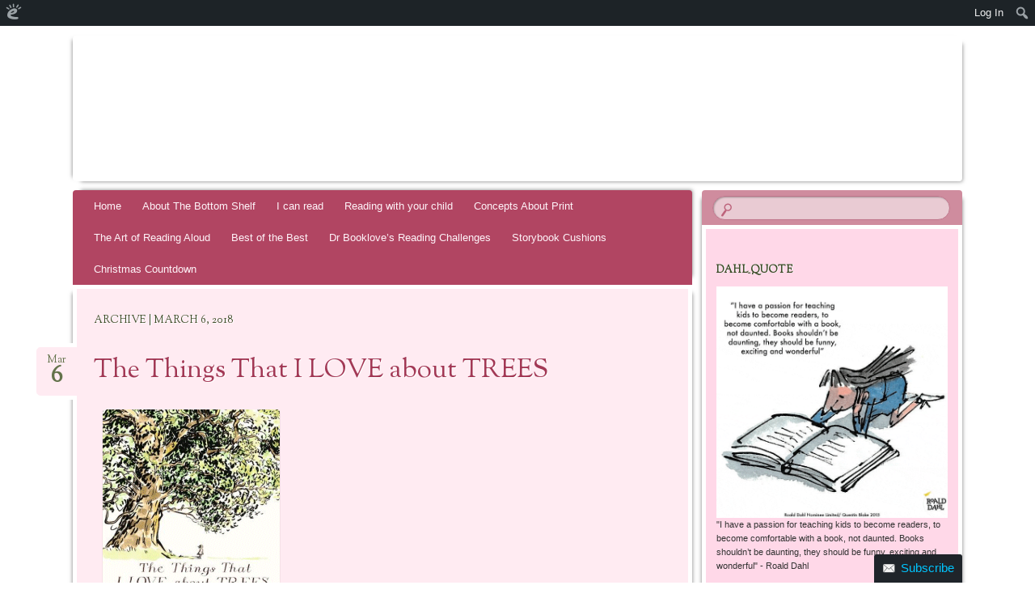

--- FILE ---
content_type: text/html; charset=UTF-8
request_url: https://thebottomshelf.edublogs.org/2018/03/06/
body_size: 20199
content:
<!DOCTYPE html>
<!--[if IE 8]>
<html id="ie8" lang="en-AU">
<![endif]-->
<!--[if !(IE 8)]><!-->
<html lang="en-AU">
<!--<![endif]-->
<head>
<meta charset="UTF-8" />
<meta name="viewport" content="width=device-width" />
<title>06 | March | 2018 | The Bottom Shelf</title>
<link rel="profile" href="http://gmpg.org/xfn/11" />
<link rel="pingback" href="https://thebottomshelf.edublogs.org/xmlrpc.php" />
<!--[if lt IE 9]>
<script src="https://thebottomshelf.edublogs.org/wp-content/themes/bouquet/js/html5.js" type="text/javascript"></script>
<![endif]-->

<meta name='robots' content='max-image-preview:large' />
<link rel='dns-prefetch' href='//thebottomshelf.edublogs.org' />
<link rel='dns-prefetch' href='//fonts.googleapis.com' />
<link rel="alternate" type="application/rss+xml" title="The Bottom Shelf &raquo; Feed" href="https://thebottomshelf.edublogs.org/feed/" />
<link rel="alternate" type="application/rss+xml" title="The Bottom Shelf &raquo; Comments Feed" href="https://thebottomshelf.edublogs.org/comments/feed/" />
<style id='wp-img-auto-sizes-contain-inline-css' type='text/css'>
img:is([sizes=auto i],[sizes^="auto," i]){contain-intrinsic-size:3000px 1500px}
/*# sourceURL=wp-img-auto-sizes-contain-inline-css */
</style>
<link rel='stylesheet' id='dashicons-css' href='https://thebottomshelf.edublogs.org/wp-includes/css/dashicons.min.css?ver=6.9' type='text/css' media='all' />
<link rel='stylesheet' id='admin-bar-css' href='https://thebottomshelf.edublogs.org/wp-includes/css/admin-bar.min.css?ver=6.9' type='text/css' media='all' />
<style id='admin-bar-inline-css' type='text/css'>

		@media screen { html { margin-top: 32px !important; } }
		@media screen and ( max-width: 782px ) { html { margin-top: 46px !important; } }
	
@media print { #wpadminbar { display:none; } }
/*# sourceURL=admin-bar-inline-css */
</style>
<style id='wp-emoji-styles-inline-css' type='text/css'>

	img.wp-smiley, img.emoji {
		display: inline !important;
		border: none !important;
		box-shadow: none !important;
		height: 1em !important;
		width: 1em !important;
		margin: 0 0.07em !important;
		vertical-align: -0.1em !important;
		background: none !important;
		padding: 0 !important;
	}
/*# sourceURL=wp-emoji-styles-inline-css */
</style>
<style id='wp-block-library-inline-css' type='text/css'>
:root{--wp-block-synced-color:#7a00df;--wp-block-synced-color--rgb:122,0,223;--wp-bound-block-color:var(--wp-block-synced-color);--wp-editor-canvas-background:#ddd;--wp-admin-theme-color:#007cba;--wp-admin-theme-color--rgb:0,124,186;--wp-admin-theme-color-darker-10:#006ba1;--wp-admin-theme-color-darker-10--rgb:0,107,160.5;--wp-admin-theme-color-darker-20:#005a87;--wp-admin-theme-color-darker-20--rgb:0,90,135;--wp-admin-border-width-focus:2px}@media (min-resolution:192dpi){:root{--wp-admin-border-width-focus:1.5px}}.wp-element-button{cursor:pointer}:root .has-very-light-gray-background-color{background-color:#eee}:root .has-very-dark-gray-background-color{background-color:#313131}:root .has-very-light-gray-color{color:#eee}:root .has-very-dark-gray-color{color:#313131}:root .has-vivid-green-cyan-to-vivid-cyan-blue-gradient-background{background:linear-gradient(135deg,#00d084,#0693e3)}:root .has-purple-crush-gradient-background{background:linear-gradient(135deg,#34e2e4,#4721fb 50%,#ab1dfe)}:root .has-hazy-dawn-gradient-background{background:linear-gradient(135deg,#faaca8,#dad0ec)}:root .has-subdued-olive-gradient-background{background:linear-gradient(135deg,#fafae1,#67a671)}:root .has-atomic-cream-gradient-background{background:linear-gradient(135deg,#fdd79a,#004a59)}:root .has-nightshade-gradient-background{background:linear-gradient(135deg,#330968,#31cdcf)}:root .has-midnight-gradient-background{background:linear-gradient(135deg,#020381,#2874fc)}:root{--wp--preset--font-size--normal:16px;--wp--preset--font-size--huge:42px}.has-regular-font-size{font-size:1em}.has-larger-font-size{font-size:2.625em}.has-normal-font-size{font-size:var(--wp--preset--font-size--normal)}.has-huge-font-size{font-size:var(--wp--preset--font-size--huge)}.has-text-align-center{text-align:center}.has-text-align-left{text-align:left}.has-text-align-right{text-align:right}.has-fit-text{white-space:nowrap!important}#end-resizable-editor-section{display:none}.aligncenter{clear:both}.items-justified-left{justify-content:flex-start}.items-justified-center{justify-content:center}.items-justified-right{justify-content:flex-end}.items-justified-space-between{justify-content:space-between}.screen-reader-text{border:0;clip-path:inset(50%);height:1px;margin:-1px;overflow:hidden;padding:0;position:absolute;width:1px;word-wrap:normal!important}.screen-reader-text:focus{background-color:#ddd;clip-path:none;color:#444;display:block;font-size:1em;height:auto;left:5px;line-height:normal;padding:15px 23px 14px;text-decoration:none;top:5px;width:auto;z-index:100000}html :where(.has-border-color){border-style:solid}html :where([style*=border-top-color]){border-top-style:solid}html :where([style*=border-right-color]){border-right-style:solid}html :where([style*=border-bottom-color]){border-bottom-style:solid}html :where([style*=border-left-color]){border-left-style:solid}html :where([style*=border-width]){border-style:solid}html :where([style*=border-top-width]){border-top-style:solid}html :where([style*=border-right-width]){border-right-style:solid}html :where([style*=border-bottom-width]){border-bottom-style:solid}html :where([style*=border-left-width]){border-left-style:solid}html :where(img[class*=wp-image-]){height:auto;max-width:100%}:where(figure){margin:0 0 1em}html :where(.is-position-sticky){--wp-admin--admin-bar--position-offset:var(--wp-admin--admin-bar--height,0px)}@media screen and (max-width:600px){html :where(.is-position-sticky){--wp-admin--admin-bar--position-offset:0px}}

/*# sourceURL=wp-block-library-inline-css */
</style><style id='global-styles-inline-css' type='text/css'>
:root{--wp--preset--aspect-ratio--square: 1;--wp--preset--aspect-ratio--4-3: 4/3;--wp--preset--aspect-ratio--3-4: 3/4;--wp--preset--aspect-ratio--3-2: 3/2;--wp--preset--aspect-ratio--2-3: 2/3;--wp--preset--aspect-ratio--16-9: 16/9;--wp--preset--aspect-ratio--9-16: 9/16;--wp--preset--color--black: #000000;--wp--preset--color--cyan-bluish-gray: #abb8c3;--wp--preset--color--white: #ffffff;--wp--preset--color--pale-pink: #f78da7;--wp--preset--color--vivid-red: #cf2e2e;--wp--preset--color--luminous-vivid-orange: #ff6900;--wp--preset--color--luminous-vivid-amber: #fcb900;--wp--preset--color--light-green-cyan: #7bdcb5;--wp--preset--color--vivid-green-cyan: #00d084;--wp--preset--color--pale-cyan-blue: #8ed1fc;--wp--preset--color--vivid-cyan-blue: #0693e3;--wp--preset--color--vivid-purple: #9b51e0;--wp--preset--gradient--vivid-cyan-blue-to-vivid-purple: linear-gradient(135deg,rgb(6,147,227) 0%,rgb(155,81,224) 100%);--wp--preset--gradient--light-green-cyan-to-vivid-green-cyan: linear-gradient(135deg,rgb(122,220,180) 0%,rgb(0,208,130) 100%);--wp--preset--gradient--luminous-vivid-amber-to-luminous-vivid-orange: linear-gradient(135deg,rgb(252,185,0) 0%,rgb(255,105,0) 100%);--wp--preset--gradient--luminous-vivid-orange-to-vivid-red: linear-gradient(135deg,rgb(255,105,0) 0%,rgb(207,46,46) 100%);--wp--preset--gradient--very-light-gray-to-cyan-bluish-gray: linear-gradient(135deg,rgb(238,238,238) 0%,rgb(169,184,195) 100%);--wp--preset--gradient--cool-to-warm-spectrum: linear-gradient(135deg,rgb(74,234,220) 0%,rgb(151,120,209) 20%,rgb(207,42,186) 40%,rgb(238,44,130) 60%,rgb(251,105,98) 80%,rgb(254,248,76) 100%);--wp--preset--gradient--blush-light-purple: linear-gradient(135deg,rgb(255,206,236) 0%,rgb(152,150,240) 100%);--wp--preset--gradient--blush-bordeaux: linear-gradient(135deg,rgb(254,205,165) 0%,rgb(254,45,45) 50%,rgb(107,0,62) 100%);--wp--preset--gradient--luminous-dusk: linear-gradient(135deg,rgb(255,203,112) 0%,rgb(199,81,192) 50%,rgb(65,88,208) 100%);--wp--preset--gradient--pale-ocean: linear-gradient(135deg,rgb(255,245,203) 0%,rgb(182,227,212) 50%,rgb(51,167,181) 100%);--wp--preset--gradient--electric-grass: linear-gradient(135deg,rgb(202,248,128) 0%,rgb(113,206,126) 100%);--wp--preset--gradient--midnight: linear-gradient(135deg,rgb(2,3,129) 0%,rgb(40,116,252) 100%);--wp--preset--font-size--small: 13px;--wp--preset--font-size--medium: 20px;--wp--preset--font-size--large: 36px;--wp--preset--font-size--x-large: 42px;--wp--preset--spacing--20: 0.44rem;--wp--preset--spacing--30: 0.67rem;--wp--preset--spacing--40: 1rem;--wp--preset--spacing--50: 1.5rem;--wp--preset--spacing--60: 2.25rem;--wp--preset--spacing--70: 3.38rem;--wp--preset--spacing--80: 5.06rem;--wp--preset--shadow--natural: 6px 6px 9px rgba(0, 0, 0, 0.2);--wp--preset--shadow--deep: 12px 12px 50px rgba(0, 0, 0, 0.4);--wp--preset--shadow--sharp: 6px 6px 0px rgba(0, 0, 0, 0.2);--wp--preset--shadow--outlined: 6px 6px 0px -3px rgb(255, 255, 255), 6px 6px rgb(0, 0, 0);--wp--preset--shadow--crisp: 6px 6px 0px rgb(0, 0, 0);}:where(.is-layout-flex){gap: 0.5em;}:where(.is-layout-grid){gap: 0.5em;}body .is-layout-flex{display: flex;}.is-layout-flex{flex-wrap: wrap;align-items: center;}.is-layout-flex > :is(*, div){margin: 0;}body .is-layout-grid{display: grid;}.is-layout-grid > :is(*, div){margin: 0;}:where(.wp-block-columns.is-layout-flex){gap: 2em;}:where(.wp-block-columns.is-layout-grid){gap: 2em;}:where(.wp-block-post-template.is-layout-flex){gap: 1.25em;}:where(.wp-block-post-template.is-layout-grid){gap: 1.25em;}.has-black-color{color: var(--wp--preset--color--black) !important;}.has-cyan-bluish-gray-color{color: var(--wp--preset--color--cyan-bluish-gray) !important;}.has-white-color{color: var(--wp--preset--color--white) !important;}.has-pale-pink-color{color: var(--wp--preset--color--pale-pink) !important;}.has-vivid-red-color{color: var(--wp--preset--color--vivid-red) !important;}.has-luminous-vivid-orange-color{color: var(--wp--preset--color--luminous-vivid-orange) !important;}.has-luminous-vivid-amber-color{color: var(--wp--preset--color--luminous-vivid-amber) !important;}.has-light-green-cyan-color{color: var(--wp--preset--color--light-green-cyan) !important;}.has-vivid-green-cyan-color{color: var(--wp--preset--color--vivid-green-cyan) !important;}.has-pale-cyan-blue-color{color: var(--wp--preset--color--pale-cyan-blue) !important;}.has-vivid-cyan-blue-color{color: var(--wp--preset--color--vivid-cyan-blue) !important;}.has-vivid-purple-color{color: var(--wp--preset--color--vivid-purple) !important;}.has-black-background-color{background-color: var(--wp--preset--color--black) !important;}.has-cyan-bluish-gray-background-color{background-color: var(--wp--preset--color--cyan-bluish-gray) !important;}.has-white-background-color{background-color: var(--wp--preset--color--white) !important;}.has-pale-pink-background-color{background-color: var(--wp--preset--color--pale-pink) !important;}.has-vivid-red-background-color{background-color: var(--wp--preset--color--vivid-red) !important;}.has-luminous-vivid-orange-background-color{background-color: var(--wp--preset--color--luminous-vivid-orange) !important;}.has-luminous-vivid-amber-background-color{background-color: var(--wp--preset--color--luminous-vivid-amber) !important;}.has-light-green-cyan-background-color{background-color: var(--wp--preset--color--light-green-cyan) !important;}.has-vivid-green-cyan-background-color{background-color: var(--wp--preset--color--vivid-green-cyan) !important;}.has-pale-cyan-blue-background-color{background-color: var(--wp--preset--color--pale-cyan-blue) !important;}.has-vivid-cyan-blue-background-color{background-color: var(--wp--preset--color--vivid-cyan-blue) !important;}.has-vivid-purple-background-color{background-color: var(--wp--preset--color--vivid-purple) !important;}.has-black-border-color{border-color: var(--wp--preset--color--black) !important;}.has-cyan-bluish-gray-border-color{border-color: var(--wp--preset--color--cyan-bluish-gray) !important;}.has-white-border-color{border-color: var(--wp--preset--color--white) !important;}.has-pale-pink-border-color{border-color: var(--wp--preset--color--pale-pink) !important;}.has-vivid-red-border-color{border-color: var(--wp--preset--color--vivid-red) !important;}.has-luminous-vivid-orange-border-color{border-color: var(--wp--preset--color--luminous-vivid-orange) !important;}.has-luminous-vivid-amber-border-color{border-color: var(--wp--preset--color--luminous-vivid-amber) !important;}.has-light-green-cyan-border-color{border-color: var(--wp--preset--color--light-green-cyan) !important;}.has-vivid-green-cyan-border-color{border-color: var(--wp--preset--color--vivid-green-cyan) !important;}.has-pale-cyan-blue-border-color{border-color: var(--wp--preset--color--pale-cyan-blue) !important;}.has-vivid-cyan-blue-border-color{border-color: var(--wp--preset--color--vivid-cyan-blue) !important;}.has-vivid-purple-border-color{border-color: var(--wp--preset--color--vivid-purple) !important;}.has-vivid-cyan-blue-to-vivid-purple-gradient-background{background: var(--wp--preset--gradient--vivid-cyan-blue-to-vivid-purple) !important;}.has-light-green-cyan-to-vivid-green-cyan-gradient-background{background: var(--wp--preset--gradient--light-green-cyan-to-vivid-green-cyan) !important;}.has-luminous-vivid-amber-to-luminous-vivid-orange-gradient-background{background: var(--wp--preset--gradient--luminous-vivid-amber-to-luminous-vivid-orange) !important;}.has-luminous-vivid-orange-to-vivid-red-gradient-background{background: var(--wp--preset--gradient--luminous-vivid-orange-to-vivid-red) !important;}.has-very-light-gray-to-cyan-bluish-gray-gradient-background{background: var(--wp--preset--gradient--very-light-gray-to-cyan-bluish-gray) !important;}.has-cool-to-warm-spectrum-gradient-background{background: var(--wp--preset--gradient--cool-to-warm-spectrum) !important;}.has-blush-light-purple-gradient-background{background: var(--wp--preset--gradient--blush-light-purple) !important;}.has-blush-bordeaux-gradient-background{background: var(--wp--preset--gradient--blush-bordeaux) !important;}.has-luminous-dusk-gradient-background{background: var(--wp--preset--gradient--luminous-dusk) !important;}.has-pale-ocean-gradient-background{background: var(--wp--preset--gradient--pale-ocean) !important;}.has-electric-grass-gradient-background{background: var(--wp--preset--gradient--electric-grass) !important;}.has-midnight-gradient-background{background: var(--wp--preset--gradient--midnight) !important;}.has-small-font-size{font-size: var(--wp--preset--font-size--small) !important;}.has-medium-font-size{font-size: var(--wp--preset--font-size--medium) !important;}.has-large-font-size{font-size: var(--wp--preset--font-size--large) !important;}.has-x-large-font-size{font-size: var(--wp--preset--font-size--x-large) !important;}
/*# sourceURL=global-styles-inline-css */
</style>

<style id='classic-theme-styles-inline-css' type='text/css'>
/*! This file is auto-generated */
.wp-block-button__link{color:#fff;background-color:#32373c;border-radius:9999px;box-shadow:none;text-decoration:none;padding:calc(.667em + 2px) calc(1.333em + 2px);font-size:1.125em}.wp-block-file__button{background:#32373c;color:#fff;text-decoration:none}
/*# sourceURL=/wp-includes/css/classic-themes.min.css */
</style>
<link rel='stylesheet' id='wmd-eduicons-css' href='https://thebottomshelf.edublogs.org/wp-content/plugins/edublogs-icons/edublogs-icons/style.css?ver=5' type='text/css' media='all' />
<link rel='stylesheet' id='bouquet-css' href='https://thebottomshelf.edublogs.org/wp-content/themes/bouquet/style.css?ver=6.9' type='text/css' media='all' />
<link rel='stylesheet' id='pink-dogwood-css' href='https://thebottomshelf.edublogs.org/wp-content/themes/bouquet/colors/pink-dogwood/pink-dogwood.css' type='text/css' media='all' />
<link rel='stylesheet' id='sorts-mill-goudy-css' href='https://fonts.googleapis.com/css?family=Sorts+Mill+Goudy%3A400&#038;ver=6.9' type='text/css' media='all' />
<link rel='stylesheet' id='wp-featherlight-css' href='https://thebottomshelf.edublogs.org/wp-content/plugins/wp-featherlight/css/wp-featherlight.min.css?ver=1.3.4' type='text/css' media='all' />
<script type="text/javascript" src="https://thebottomshelf.edublogs.org/wp-includes/js/jquery/jquery.min.js?ver=3.7.1" id="jquery-core-js"></script>
<script type="text/javascript" src="https://thebottomshelf.edublogs.org/wp-includes/js/jquery/jquery-migrate.min.js?ver=3.4.1" id="jquery-migrate-js"></script>
<link rel="https://api.w.org/" href="https://thebottomshelf.edublogs.org/wp-json/" /><link rel="EditURI" type="application/rsd+xml" title="RSD" href="https://thebottomshelf.edublogs.org/xmlrpc.php?rsd" />
<meta name="generator" content="Edublogs 6.9 - https://edublogs.org" />
<style>#wp-admin-bar-abm-login,#wp-admin-bar-ewp34_login,#wp-admin-bar-wdcab_root{display:block!important}@media screen and (max-width:782px){#wp-admin-bar-wdcab_root{padding-right:10px!important}#wp-admin-bar-wdcab_root img{margin-top:10px}#wpadminbar{position:absolute}#wp-admin-bar-ewp34_login{padding:0 8px}}body .wp-video-shortcode video,body video.wp-video-shortcode{margin:0;padding:0;background:0 0;border:none;box-shadow:none;min-width:0;height:auto;min-height:0}#wpadminbar #wp-admin-bar-top-secondary li#wp-admin-bar-pro-site a{padding-top:3px!important;height:29px!important;border-right:1px solid #333!important}#wpadminbar #wp-admin-bar-top-secondary li#wp-admin-bar-pro-site a span{color:#fff;background-image:none!important;vertical-align:top;padding:0 10px 1px!important;text-decoration:none;line-height:23px!important;height:25px!important;margin:0;cursor:pointer;border-width:1px;border-style:solid;-webkit-border-radius:3px;-webkit-appearance:none;border-radius:3px;white-space:nowrap;-webkit-box-sizing:border-box;-moz-box-sizing:border-box;box-sizing:border-box;background:#F0991B;-webkit-box-shadow:inset 0 1px 0 rgba(230,180,120,.5),0 1px 0 rgba(0,0,0,.15);box-shadow:inset 0 1px 0 rgba(230,180,120,.5),0 1px 0 rgba(0,0,0,.15);border-color:#af6701!important}#wpadminbar #wp-admin-bar-top-secondary li#wp-admin-bar-pro-site a span:before{content:"\f132";position:relative;float:left;font:400 20px/1 dashicons;speak:none;padding:4px 0;-webkit-font-smoothing:antialiased;-moz-osx-font-smoothing:grayscale;background-image:none!important;margin-right:6px}#wpadminbar #wp-admin-bar-top-secondary li#wp-admin-bar-pro-site a:hover span{background:#e28914;-webkit-box-shadow:inset 0 1px 0 rgba(230,180,120,.5),0 1px 0 rgba(0,0,0,.15);box-shadow:inset 0 1px 0 rgba(200,150,100,.5),0 1px 0 rgba(0,0,0,.15)}#bbpress-forums li:before{content:""}.screen-reader-text:not(button){clip:rect(1px,1px,1px,1px);position:absolute!important;height:1px;width:1px;overflow:hidden}</style>	<style>
		@media screen and (max-width: 782px) {
			#wpadminbar li#wp-admin-bar-log-in,
			#wpadminbar li#wp-admin-bar-register {
				display: block;
			}

			#wpadminbar li#wp-admin-bar-log-in a,
			#wpadminbar li#wp-admin-bar-register a {
				padding: 0 8px;
			}
		}
	</style>

        <script type="text/javascript">
            var jQueryMigrateHelperHasSentDowngrade = false;

			window.onerror = function( msg, url, line, col, error ) {
				// Break out early, do not processing if a downgrade reqeust was already sent.
				if ( jQueryMigrateHelperHasSentDowngrade ) {
					return true;
                }

				var xhr = new XMLHttpRequest();
				var nonce = 'ebb30f78a8';
				var jQueryFunctions = [
					'andSelf',
					'browser',
					'live',
					'boxModel',
					'support.boxModel',
					'size',
					'swap',
					'clean',
					'sub',
                ];
				var match_pattern = /\)\.(.+?) is not a function/;
                var erroredFunction = msg.match( match_pattern );

                // If there was no matching functions, do not try to downgrade.
                if ( null === erroredFunction || typeof erroredFunction !== 'object' || typeof erroredFunction[1] === "undefined" || -1 === jQueryFunctions.indexOf( erroredFunction[1] ) ) {
                    return true;
                }

                // Set that we've now attempted a downgrade request.
                jQueryMigrateHelperHasSentDowngrade = true;

				xhr.open( 'POST', 'https://thebottomshelf.edublogs.org/wp-admin/admin-ajax.php' );
				xhr.setRequestHeader( 'Content-Type', 'application/x-www-form-urlencoded' );
				xhr.onload = function () {
					var response,
                        reload = false;

					if ( 200 === xhr.status ) {
                        try {
                        	response = JSON.parse( xhr.response );

                        	reload = response.data.reload;
                        } catch ( e ) {
                        	reload = false;
                        }
                    }

					// Automatically reload the page if a deprecation caused an automatic downgrade, ensure visitors get the best possible experience.
					if ( reload ) {
						location.reload();
                    }
				};

				xhr.send( encodeURI( 'action=jquery-migrate-downgrade-version&_wpnonce=' + nonce ) );

				// Suppress error alerts in older browsers
				return true;
			}
        </script>

			<style type="text/css">
		body {
			background: none;
		}
	</style>
						<!-- Google Analytics tracking code output by Beehive Analytics Pro -->
						<script async src="https://www.googletagmanager.com/gtag/js?id=G-NYV97JVN4H&l=beehiveDataLayer"></script>
		<script>
						window.beehiveDataLayer = window.beehiveDataLayer || [];
			function gaplusu() {beehiveDataLayer.push(arguments);}
			gaplusu('js', new Date())
						gaplusu('config', 'G-NYV97JVN4H', {
				'anonymize_ip': true,
				'allow_google_signals': false,
			})
					</script>
		<style type="text/css">
/* <![CDATA[ */
img.latex { vertical-align: middle; border: none; }
/* ]]> */
</style>
	<style type="text/css">
			#branding {
			background: url(https://thebottomshelf.edublogs.org/files/2013/11/header-1jtluy6.jpg);
		}
			#site-title,
		#site-description {
 	 		position: absolute !important;
			clip: rect(1px 1px 1px 1px); /* IE6, IE7 */
			clip: rect(1px, 1px, 1px, 1px);
		}
		</style>
	<style type="text/css" id="custom-background-css">
body.custom-background { background-image: url("https://thebottomshelf.edublogs.org/files/2013/11/greyscale_bgrd-22zf3f9.jpg"); background-position: center top; background-size: auto; background-repeat: repeat; background-attachment: fixed; }
</style>
	<link rel='stylesheet' id='subscribe-by-email-widget-css-css' href='https://thebottomshelf.edublogs.org/wp-content/plugins/subscribe-by-email/subscribe-by-email/assets/css/widget.css?ver=3' type='text/css' media='all' />
<link rel='stylesheet' id='sgf-google-fonts-1-css' href='https://fonts.googleapis.com/css?family=Arvo%7CDancing+Script%7CDroid+Sans%7CGive+You+Glory%7CJosefin+Slab%7COld+Standard+TT%7COpen+Sans%7CQuattrocento%7CVollkorn&#038;ver=6.9' type='text/css' media='all' />
<link rel='stylesheet' id='follow-button-styles-css' href='https://thebottomshelf.edublogs.org/wp-content/plugins/subscribe-by-email/subscribe-by-email/assets//css/follow-button.css?ver=3' type='text/css' media='all' />
</head>

<body class="archive date admin-bar no-customize-support custom-background wp-theme-bouquet wp-featherlight-captions">
<div id="page" class="hfeed">
	<header id="branding" role="banner" class="clearfix">
		<a class="header-link" href="https://thebottomshelf.edublogs.org/" title="The Bottom Shelf" rel="home"></a>
		<hgroup>
			<h1 id="site-title"><a href="https://thebottomshelf.edublogs.org/" title="The Bottom Shelf" rel="home">The Bottom Shelf</a></h1>
			<h2 id="site-description">Great books for little people</h2>
		</hgroup>
	</header><!-- #branding -->

	<div id="main">

		<div id="primary">

			<nav id="access" role="navigation" class="navigation-main clearfix">
				<h1 class="menu-toggle section-heading">Menu</h1>
				<div class="skip-link screen-reader-text"><a href="#content" title="Skip to content">Skip to content</a></div>

				<div class="menu"><ul>
<li ><a href="https://thebottomshelf.edublogs.org/">Home</a></li><li class="page_item page-item-2756"><a href="https://thebottomshelf.edublogs.org/about-the-bottom-shelf/">About The Bottom Shelf</a></li>
<li class="page_item page-item-25"><a href="https://thebottomshelf.edublogs.org/i-can-read/">I can read</a></li>
<li class="page_item page-item-35"><a href="https://thebottomshelf.edublogs.org/reading-with-your-child/">Reading with your child</a></li>
<li class="page_item page-item-3322"><a href="https://thebottomshelf.edublogs.org/concepts-about-print/">Concepts About Print</a></li>
<li class="page_item page-item-509"><a href="https://thebottomshelf.edublogs.org/the-art-of-reading-aloud/">The Art of Reading Aloud</a></li>
<li class="page_item page-item-38"><a href="https://thebottomshelf.edublogs.org/best-of-the-best/">Best of the Best</a></li>
<li class="page_item page-item-1961"><a href="https://thebottomshelf.edublogs.org/dr-bookloves-reading-challenges/">Dr Booklove&#8217;s Reading Challenges</a></li>
<li class="page_item page-item-3883"><a href="https://thebottomshelf.edublogs.org/storybook_cushions/">Storybook Cushions</a></li>
<li class="page_item page-item-4303"><a href="https://thebottomshelf.edublogs.org/christmas-countdown/">Christmas Countdown</a></li>
</ul></div>
			</nav><!-- #access -->
	<div id="content-wrapper">
		<div id="content" role="main">

		
			<header class="archive-header">
				<h1 class="archive-title">
											Archive | March 6, 2018									</h1>
			</header>

			
						
				
<article id="post-4963" class="post-4963 post type-post status-publish format-standard hentry category-environment-and-sustainability category-non-fiction category-our-world category-picture-book category-science-and-scientists category-stem category-teaching-special">
	<header class="entry-header">
		<h1 class="entry-title"><a href="https://thebottomshelf.edublogs.org/2018/03/06/the-things-that-i-love-about-trees/" rel="bookmark">The Things That I LOVE about TREES</a></h1>

					<div class="entry-date"><a href="https://thebottomshelf.edublogs.org/2018/03/06/the-things-that-i-love-about-trees/" title="March 6, 2018" rel="bookmark">Mar<b>6</b></a></div>			</header><!-- .entry-header -->

	<div class="entry-content">
		<div id="attachment_4964" style="width: 229px" class="wp-caption alignleft"><img fetchpriority="high" decoding="async" aria-describedby="caption-attachment-4964" class="size-full wp-image-4964" src="https://thebottomshelf.edublogs.org/files/2018/03/trees-1qpq7gp-1pep7zo.gif" alt="The Things That I LOVE about TREES" width="219" height="241" /><p id="caption-attachment-4964" class="wp-caption-text">The Things That I LOVE about TREES</p></div>
<p>&nbsp;</p>
<p>&nbsp;</p>
<p>&nbsp;</p>
<p>&nbsp;</p>
<p>&nbsp;</p>
<p>&nbsp;</p>
<p>&nbsp;</p>
<p>&nbsp;</p>
<p>&nbsp;</p>
<p><span style="font-size: 12pt;"><strong><span style="font-family: verdana, geneva;">The Things That I LOVE about TREES</span></strong></span></p>
<p><span style="font-size: 10pt;"><strong><span style="font-family: verdana, geneva;">Chris Butterworth</span></strong></span></p>
<p><span style="font-size: 10pt;"><strong><span style="font-family: verdana, geneva;">Charlotte Voake</span></strong></span></p>
<p><span style="font-size: 10pt;"><strong><span style="font-family: verdana, geneva;"><a href="https://www.walkerbooks.com.au/Books/The-Things-That-I-LOVE-about-TREES-9781406349405">Walker Books</a>, 2018</span></strong></span></p>
<p><span style="font-family: verdana, geneva; font-size: 10pt;">32pp., hbk.,  RRP $A24.99</span></p>
<p><span style="font-family: verdana, geneva; font-size: 10pt;">9781406349405</span></p>
<p><span style="font-family: verdana, geneva; font-size: 10pt;">There is much to love about trees &#8211; apart from their life-giving oxygen.  The In spring they are pretty with their new green leaves and buds like beads; in summer they are so shady and the sound of the wind in their leaves is like the swish of the sea; in autumn they are so colourful; and in winter when their branches are bare you can lean on the trunk and look up to the sky.</span></p>
<p><span style="font-family: verdana, geneva; font-size: 10pt;">This early readers&#8217; non fiction book traces a plum tree through its seasonal changes combining a narrative with facts about trees and beautiful water-colour illustrations.  Even though it is English, Australian trees follow a similar cycle and it is the perfect time to start an individual or class tree diary selecting a deciduous playground tree and using photographs and texts to trace its changes as the seasons change and learn not only what the changes happen and why but also to discover that their is beauty in all its aspects, even those bare winter branches.  The author has placed an emphasis on exploring how the changes can engage all the senses so this is also an opportunity to challenge students to engage theirs &#8211; to become more observant and notice detail, perhaps even to branch into creating similes and metaphors.</span></p>
<p><span style="font-family: verdana, geneva; font-size: 10pt;">Comparisons could also be made with a eucalypt or other evergreen to discover if they really do stay the same throughout the year or whether, they too, have their own cycle of change including tracking the creatures that seek shelter in them, perhaps even setting up investigations into other life cycles and interdependence.  </span></p>
<p><span style="font-family: verdana, geneva; font-size: 10pt;">Trees really are the perfect plants and there are so many things to love about them.</span></p>
<p>&nbsp;</p>
			</div><!-- .entry-content -->

	<footer class="entry-meta">
		This entry was posted on March 6, 2018, in <a href="https://thebottomshelf.edublogs.org/category/environment-and-sustainability/" rel="category tag">Environment and Sustainability</a>, <a href="https://thebottomshelf.edublogs.org/category/non-fiction/" rel="category tag">Non fiction</a>, <a href="https://thebottomshelf.edublogs.org/category/our-world/" rel="category tag">Our World</a>, <a href="https://thebottomshelf.edublogs.org/category/picture-book/" rel="category tag">Picture Book</a>, <a href="https://thebottomshelf.edublogs.org/category/science-and-scientists/" rel="category tag">Science and Scientists</a>, <a href="https://thebottomshelf.edublogs.org/category/stem/" rel="category tag">STEM</a>, <a href="https://thebottomshelf.edublogs.org/category/teaching-special/" rel="category tag">Teaching Resource</a>.					</footer><!-- #entry-meta -->
</article><!-- #post-## -->

			
				<nav id="nav-below">
		<h1 class="assistive-text section-heading">Post navigation</h1>

	
	</nav><!-- #nav-below -->
	
		
		</div><!-- #content -->
	</div><!-- #content-wrapper -->
</div><!-- #primary -->


		<div id="secondary-wrapper">

		<div id="search-area">
			<form role="search" method="get" id="searchform" class="searchform" action="https://thebottomshelf.edublogs.org/">
				<div>
					<label class="screen-reader-text" for="s">Search for:</label>
					<input type="text" value="" name="s" id="s" />
					<input type="submit" id="searchsubmit" value="Search" />
				</div>
			</form>		</div>
		<div id="secondary" class="widget-area" role="complementary">
			<aside id="widget_sp_image-5" class="widget widget_sp_image"><h1 class="widget-title">dahl_quote</h1><img width="608" height="608" alt="My passion" class="attachment-full aligncenter" style="max-width: 100%;" src="https://thebottomshelf.edublogs.org/files/2022/01/dahl_quote.gif" /><div class="widget_sp_image-description" ><p>"I have a passion for teaching kids to become readers, to become comfortable with a book, not daunted. Books shouldn’t be daunting, they should be funny, exciting and wonderful" - Roald Dahl</p>
</div></aside><aside id="text-5" class="widget widget_text">			<div class="textwidget"><p>Developed by</p>
<p>Barbara Braxton</p>
<p>Teacher Librarian</p>
<p>M.Ed.(TL), M.App.Sci.(TL), M.I.S. (Children's Services) </p>
<p>Dromkeen Librarian's Award 2003</p>
<p>barbara.288@bigpond.com</p>
</div>
		</aside><aside id="categories-2" class="widget widget_categories"><h1 class="widget-title">Categories</h1><form action="https://thebottomshelf.edublogs.org" method="get"><label class="screen-reader-text" for="cat">Categories</label><select  name='cat' id='cat' class='postform'>
	<option value='-1'>Select Category</option>
	<option class="level-0" value="48525911">About Australia&nbsp;&nbsp;(552)</option>
	<option class="level-0" value="143341233">Activism &amp; Activists&nbsp;&nbsp;(15)</option>
	<option class="level-0" value="1167">Adventure&nbsp;&nbsp;(480)</option>
	<option class="level-0" value="57028266">Alphabet Book&nbsp;&nbsp;(32)</option>
	<option class="level-0" value="2591">Animal Stories&nbsp;&nbsp;(1,183)</option>
	<option class="level-1" value="143341217">&nbsp;&nbsp;&nbsp;African Animals&nbsp;&nbsp;(4)</option>
	<option class="level-1" value="9933">&nbsp;&nbsp;&nbsp;Australian&nbsp;&nbsp;(46)</option>
	<option class="level-1" value="143341286">&nbsp;&nbsp;&nbsp;Australian Animals&nbsp;&nbsp;(28)</option>
	<option class="level-1" value="38441">&nbsp;&nbsp;&nbsp;Birds&nbsp;&nbsp;(84)</option>
	<option class="level-1" value="26656">&nbsp;&nbsp;&nbsp;Cats&nbsp;&nbsp;(69)</option>
	<option class="level-1" value="19308">&nbsp;&nbsp;&nbsp;Dinosaurs&nbsp;&nbsp;(52)</option>
	<option class="level-1" value="17822">&nbsp;&nbsp;&nbsp;Dogs&nbsp;&nbsp;(164)</option>
	<option class="level-1" value="63006">&nbsp;&nbsp;&nbsp;Elephants&nbsp;&nbsp;(20)</option>
	<option class="level-1" value="58698">&nbsp;&nbsp;&nbsp;Endangered Species&nbsp;&nbsp;(48)</option>
	<option class="level-1" value="143341294">&nbsp;&nbsp;&nbsp;Extinct and Endangered Creatures&nbsp;&nbsp;(2)</option>
	<option class="level-1" value="143341290">&nbsp;&nbsp;&nbsp;Fish&nbsp;&nbsp;(2)</option>
	<option class="level-1" value="143341268">&nbsp;&nbsp;&nbsp;Frogs&nbsp;&nbsp;(10)</option>
	<option class="level-1" value="27049">&nbsp;&nbsp;&nbsp;Horses&nbsp;&nbsp;(13)</option>
	<option class="level-1" value="57028239">&nbsp;&nbsp;&nbsp;Marine Creatures&nbsp;&nbsp;(97)</option>
	<option class="level-1" value="143341251">&nbsp;&nbsp;&nbsp;Megafauna&nbsp;&nbsp;(1)</option>
	<option class="level-1" value="102333">&nbsp;&nbsp;&nbsp;Minibeasts&nbsp;&nbsp;(71)</option>
	<option class="level-1" value="143341281">&nbsp;&nbsp;&nbsp;Nocturnal&nbsp;&nbsp;(2)</option>
	<option class="level-1" value="395255">&nbsp;&nbsp;&nbsp;On the farm&nbsp;&nbsp;(40)</option>
	<option class="level-1" value="143341249">&nbsp;&nbsp;&nbsp;Penguins&nbsp;&nbsp;(14)</option>
	<option class="level-1" value="4176">&nbsp;&nbsp;&nbsp;Pets&nbsp;&nbsp;(83)</option>
	<option class="level-1" value="143341279">&nbsp;&nbsp;&nbsp;Polar Animals&nbsp;&nbsp;(1)</option>
	<option class="level-1" value="36192">&nbsp;&nbsp;&nbsp;Reptiles&nbsp;&nbsp;(12)</option>
	<option class="level-1" value="143341201">&nbsp;&nbsp;&nbsp;Whales&nbsp;&nbsp;(7)</option>
	<option class="level-1" value="143341287">&nbsp;&nbsp;&nbsp;Wolves&nbsp;&nbsp;(1)</option>
	<option class="level-0" value="143341248">Anthropomorphism&nbsp;&nbsp;(74)</option>
	<option class="level-0" value="143341199">Anxiety&nbsp;&nbsp;(83)</option>
	<option class="level-0" value="143341229">Anxiety &amp; Depression&nbsp;&nbsp;(14)</option>
	<option class="level-0" value="57028259">ANZAC and World War I&nbsp;&nbsp;(50)</option>
	<option class="level-0" value="12704">Art and Design&nbsp;&nbsp;(32)</option>
	<option class="level-0" value="143341259">Astronomy &amp; the Night Sky&nbsp;&nbsp;(4)</option>
	<option class="level-0" value="143341301">ATSI Curriculum&nbsp;&nbsp;(2)</option>
	<option class="level-0" value="143341211">Australia: Geography&nbsp;&nbsp;(29)</option>
	<option class="level-0" value="143341210">Australia: History&nbsp;&nbsp;(69)</option>
	<option class="level-0" value="57028313">Australia: Story Country&nbsp;&nbsp;(549)</option>
	<option class="level-0" value="143341241">Australian Author&nbsp;&nbsp;(77)</option>
	<option class="level-0" value="57028318">Australians at War&nbsp;&nbsp;(40)</option>
	<option class="level-0" value="8378">Author/ Illustrator Study&nbsp;&nbsp;(70)</option>
	<option class="level-0" value="143341197">Autism&nbsp;&nbsp;(10)</option>
	<option class="level-0" value="143341250">Babies&nbsp;&nbsp;(1)</option>
	<option class="level-0" value="57028294">Ballet and Dance&nbsp;&nbsp;(17)</option>
	<option class="level-0" value="247912">Bedtime&nbsp;&nbsp;(56)</option>
	<option class="level-0" value="143341257">Bees and Beekeeping&nbsp;&nbsp;(12)</option>
	<option class="level-0" value="143341195">Beliefs and Values&nbsp;&nbsp;(190)</option>
	<option class="level-0" value="73128">Belonging&nbsp;&nbsp;(668)</option>
	<option class="level-0" value="143341261">Bilingual Text&nbsp;&nbsp;(16)</option>
	<option class="level-0" value="23229711">Biography/Autobiography/Memoir&nbsp;&nbsp;(50)</option>
	<option class="level-0" value="143341266">Biomes and Habitats&nbsp;&nbsp;(15)</option>
	<option class="level-0" value="143341291">Birth of the Earth&nbsp;&nbsp;(6)</option>
	<option class="level-0" value="3300">Birthdays&nbsp;&nbsp;(27)</option>
	<option class="level-0" value="28485988">Board Book&nbsp;&nbsp;(107)</option>
	<option class="level-0" value="143341293">Body Image&nbsp;&nbsp;(1)</option>
	<option class="level-0" value="57028250">Books, libraries and reading&nbsp;&nbsp;(100)</option>
	<option class="level-0" value="334063">Boy Appeal&nbsp;&nbsp;(172)</option>
	<option class="level-0" value="143341218">Building and Construction&nbsp;&nbsp;(18)</option>
	<option class="level-0" value="6020">Bullying&nbsp;&nbsp;(51)</option>
	<option class="level-0" value="57028283">Cautionary Tales&nbsp;&nbsp;(53)</option>
	<option class="level-0" value="143341193">CBCA Book Week Theme&nbsp;&nbsp;(54)</option>
	<option class="level-0" value="57028265">CBCA Shortlist/Notable&nbsp;&nbsp;(204)</option>
	<option class="level-0" value="121573482">Celebrations &amp; Commemorations&nbsp;&nbsp;(95)</option>
	<option class="level-1" value="143341243">&nbsp;&nbsp;&nbsp;ANZAC / Remembrance Day&nbsp;&nbsp;(7)</option>
	<option class="level-1" value="143341299">&nbsp;&nbsp;&nbsp;Hallowe&#8217;en&nbsp;&nbsp;(4)</option>
	<option class="level-1" value="143341227">&nbsp;&nbsp;&nbsp;Harmony Day&nbsp;&nbsp;(55)</option>
	<option class="level-1" value="143341253">&nbsp;&nbsp;&nbsp;Lunar New Year&nbsp;&nbsp;(4)</option>
	<option class="level-1" value="143341285">&nbsp;&nbsp;&nbsp;Mother&#8217;s Day&nbsp;&nbsp;(1)</option>
	<option class="level-1" value="143341258">&nbsp;&nbsp;&nbsp;PRIDE&nbsp;&nbsp;(3)</option>
	<option class="level-0" value="57028227">Chooks in Books&nbsp;&nbsp;(23)</option>
	<option class="level-0" value="11731553">Choose Your Own Adventure&nbsp;&nbsp;(14)</option>
	<option class="level-0" value="199097">Christmas Countdown&nbsp;&nbsp;(236)</option>
	<option class="level-0" value="78554">Christmas Story&nbsp;&nbsp;(182)</option>
	<option class="level-0" value="143341271">Christmas- Australia&nbsp;&nbsp;(19)</option>
	<option class="level-0" value="4835">Classic&nbsp;&nbsp;(124)</option>
	<option class="level-0" value="35990">Climate Change&nbsp;&nbsp;(39)</option>
	<option class="level-0" value="1041210">Clothing and Fashion&nbsp;&nbsp;(32)</option>
	<option class="level-0" value="16307771">Colours&nbsp;&nbsp;(30)</option>
	<option class="level-0" value="57028309">Computer Games&nbsp;&nbsp;(14)</option>
	<option class="level-0" value="143341169">Computing &amp; Coding&nbsp;&nbsp;(14)</option>
	<option class="level-0" value="121573464">Concepts About Print&nbsp;&nbsp;(188)</option>
	<option class="level-0" value="143341269">Conflict Resolution&nbsp;&nbsp;(11)</option>
	<option class="level-0" value="143341298">Connection to Country&nbsp;&nbsp;(35)</option>
	<option class="level-0" value="143341252">Consumerism&nbsp;&nbsp;(3)</option>
	<option class="level-0" value="143341245">Contemporary Realistic Fiction&nbsp;&nbsp;(93)</option>
	<option class="level-0" value="18815608">Counting book&nbsp;&nbsp;(69)</option>
	<option class="level-0" value="143341158">Courage and Determination&nbsp;&nbsp;(402)</option>
	<option class="level-0" value="143341163">Craft and Activities&nbsp;&nbsp;(25)</option>
	<option class="level-0" value="30072">Crime&nbsp;&nbsp;(59)</option>
	<option class="level-0" value="143341277">Day &amp; Night&nbsp;&nbsp;(14)</option>
	<option class="level-0" value="57028235">Death and Grief&nbsp;&nbsp;(67)</option>
	<option class="level-0" value="23865">Democracy&nbsp;&nbsp;(6)</option>
	<option class="level-0" value="57028296">Disability and/or Illness&nbsp;&nbsp;(55)</option>
	<option class="level-0" value="143341203">Diversity&nbsp;&nbsp;(46)</option>
	<option class="level-0" value="2169">Dragons&nbsp;&nbsp;(46)</option>
	<option class="level-0" value="14542">Early Childhood&nbsp;&nbsp;(809)</option>
	<option class="level-0" value="143341214">Early Reading Behaviours&nbsp;&nbsp;(108)</option>
	<option class="level-0" value="143341292">Earth Sciences&nbsp;&nbsp;(10)</option>
	<option class="level-0" value="143341222">Easter&nbsp;&nbsp;(7)</option>
	<option class="level-0" value="57028233">Emotions and Feelings&nbsp;&nbsp;(984)</option>
	<option class="level-0" value="663744">English as an Additional Language&nbsp;&nbsp;(32)</option>
	<option class="level-0" value="57028238">Environment and Sustainability&nbsp;&nbsp;(444)</option>
	<option class="level-0" value="143341240">Evolution&nbsp;&nbsp;(13)</option>
	<option class="level-0" value="143341237">Extraordinary Women&nbsp;&nbsp;(55)</option>
	<option class="level-0" value="57028323">Fairies and Other Fantastic People&nbsp;&nbsp;(31)</option>
	<option class="level-0" value="57028303">Fairyland Tales&nbsp;&nbsp;(7)</option>
	<option class="level-0" value="63310">Fairytales&nbsp;&nbsp;(17)</option>
	<option class="level-0" value="143341230">Family Diversity&nbsp;&nbsp;(18)</option>
	<option class="level-0" value="143341186">Family Favourites&nbsp;&nbsp;(12)</option>
	<option class="level-0" value="17894">Family Stories&nbsp;&nbsp;(748)</option>
	<option class="level-0" value="199">Fantasy&nbsp;&nbsp;(163)</option>
	<option class="level-1" value="143341300">&nbsp;&nbsp;&nbsp;Ghosts&nbsp;&nbsp;(1)</option>
	<option class="level-0" value="143341283">Fantasy Adventure&nbsp;&nbsp;(7)</option>
	<option class="level-0" value="239198">Fires&nbsp;&nbsp;(13)</option>
	<option class="level-0" value="143341284">First Nations History&nbsp;&nbsp;(31)</option>
	<option class="level-0" value="143341260">First Nations Stories&nbsp;&nbsp;(80)</option>
	<option class="level-0" value="2590">Fish&nbsp;&nbsp;(11)</option>
	<option class="level-0" value="143341205">Fish &amp; Sharks&nbsp;&nbsp;(11)</option>
	<option class="level-0" value="143341179">Floods &amp; Natural Disasters&nbsp;&nbsp;(9)</option>
	<option class="level-0" value="843">Food&nbsp;&nbsp;(78)</option>
	<option class="level-0" value="326258">Fractured Fairytales&nbsp;&nbsp;(28)</option>
	<option class="level-0" value="9338">Friendship&nbsp;&nbsp;(636)</option>
	<option class="level-0" value="143341255">Games &amp; Gaming&nbsp;&nbsp;(5)</option>
	<option class="level-0" value="143341168">Games and Play&nbsp;&nbsp;(87)</option>
	<option class="level-0" value="143341220">Gender Diversity&nbsp;&nbsp;(15)</option>
	<option class="level-0" value="50485">Giants&nbsp;&nbsp;(5)</option>
	<option class="level-0" value="57028310">Girl Appeal&nbsp;&nbsp;(175)</option>
	<option class="level-0" value="686774">Going Places&nbsp;&nbsp;(111)</option>
	<option class="level-0" value="32496">Government&nbsp;&nbsp;(2)</option>
	<option class="level-0" value="8953">Graphic Novel&nbsp;&nbsp;(81)</option>
	<option class="level-0" value="22914">Growing up&nbsp;&nbsp;(485)</option>
	<option class="level-0" value="1296">Health &amp; Safety&nbsp;&nbsp;(58)</option>
	<option class="level-1" value="143341296">&nbsp;&nbsp;&nbsp;Consent &amp; Bodily Autonomy&nbsp;&nbsp;(1)</option>
	<option class="level-0" value="143341192">Historical Fiction&nbsp;&nbsp;(53)</option>
	<option class="level-0" value="724">History&nbsp;&nbsp;(258)</option>
	<option class="level-0" value="143341226">Hopes Dreams &amp; Wishes&nbsp;&nbsp;(69)</option>
	<option class="level-0" value="607">Horror&nbsp;&nbsp;(6)</option>
	<option class="level-0" value="143341194">Human Body&nbsp;&nbsp;(29)</option>
	<option class="level-0" value="8049592">Humour&nbsp;&nbsp;(391)</option>
	<option class="level-0" value="8936">Identity&nbsp;&nbsp;(440)</option>
	<option class="level-0" value="57028326">Illustrative Techniques&nbsp;&nbsp;(111)</option>
	<option class="level-0" value="62737">Imagination&nbsp;&nbsp;(189)</option>
	<option class="level-0" value="47147">Inclusivity&nbsp;&nbsp;(233)</option>
	<option class="level-0" value="66780160">Independent Readers&nbsp;&nbsp;(825)</option>
	<option class="level-0" value="143341265">Indigenous Languages&nbsp;&nbsp;(12)</option>
	<option class="level-0" value="57028263">Indigenous story&nbsp;&nbsp;(63)</option>
	<option class="level-0" value="121573474">Information Literacy Process&nbsp;&nbsp;(110)</option>
	<option class="level-0" value="2440">Interactive&nbsp;&nbsp;(240)</option>
	<option class="level-0" value="143341236">Intergenerational Relationships&nbsp;&nbsp;(67)</option>
	<option class="level-0" value="143341176">Inventors &amp; Inventions&nbsp;&nbsp;(22)</option>
	<option class="level-0" value="143341212">Journeys &amp; Travels&nbsp;&nbsp;(81)</option>
	<option class="level-0" value="143341215">Language/Reading Development&nbsp;&nbsp;(112)</option>
	<option class="level-0" value="1107">Leadership&nbsp;&nbsp;(20)</option>
	<option class="level-0" value="107762597">LGBTQIA+&nbsp;&nbsp;(14)</option>
	<option class="level-0" value="143341278">Life Skills&nbsp;&nbsp;(16)</option>
	<option class="level-0" value="49722">Magic&nbsp;&nbsp;(58)</option>
	<option class="level-0" value="121573483">Makerspace Potential&nbsp;&nbsp;(14)</option>
	<option class="level-0" value="57028299">Maths concepts&nbsp;&nbsp;(110)</option>
	<option class="level-0" value="762">Mental Health&nbsp;&nbsp;(166)</option>
	<option class="level-0" value="88502">Mermaids&nbsp;&nbsp;(10)</option>
	<option class="level-0" value="143341200">Metafiction&nbsp;&nbsp;(5)</option>
	<option class="level-0" value="2810">Mindfulness&nbsp;&nbsp;(188)</option>
	<option class="level-0" value="143341242">Money&nbsp;&nbsp;(3)</option>
	<option class="level-0" value="13899">Monsters&nbsp;&nbsp;(51)</option>
	<option class="level-0" value="178255">Movie Tie-in&nbsp;&nbsp;(25)</option>
	<option class="level-0" value="4810">Multiculturalism&nbsp;&nbsp;(36)</option>
	<option class="level-0" value="125">Music&nbsp;&nbsp;(73)</option>
	<option class="level-0" value="608">Mystery&nbsp;&nbsp;(71)</option>
	<option class="level-0" value="143341280">Mythical Creatures&nbsp;&nbsp;(5)</option>
	<option class="level-0" value="79522">Myths and Legends&nbsp;&nbsp;(25)</option>
	<option class="level-0" value="143341231">Narrative Non Fiction&nbsp;&nbsp;(169)</option>
	<option class="level-0" value="143341209">Nativity&nbsp;&nbsp;(11)</option>
	<option class="level-0" value="143341228">Natural Disasters&nbsp;&nbsp;(13)</option>
	<option class="level-0" value="143341207">Natural History&nbsp;&nbsp;(204)</option>
	<option class="level-0" value="143341295">Neurodiveristy&nbsp;&nbsp;(6)</option>
	<option class="level-0" value="609">Non fiction&nbsp;&nbsp;(654)</option>
	<option class="level-0" value="43180">Novel&nbsp;&nbsp;(548)</option>
	<option class="level-0" value="143341247">Numeracy and Mathematics&nbsp;&nbsp;(15)</option>
	<option class="level-0" value="143341213">Nursery Rhymes&nbsp;&nbsp;(5)</option>
	<option class="level-0" value="7296672">Ocean Creatures&nbsp;&nbsp;(78)</option>
	<option class="level-0" value="189387">Older Readers&nbsp;&nbsp;(316)</option>
	<option class="level-0" value="65415">Our World&nbsp;&nbsp;(532)</option>
	<option class="level-0" value="619005">Out of this World&nbsp;&nbsp;(55)</option>
	<option class="level-0" value="57028225">Parent Library&nbsp;&nbsp;(66)</option>
	<option class="level-0" value="1338">Philosophy&nbsp;&nbsp;(78)</option>
	<option class="level-0" value="31369">Picture Book&nbsp;&nbsp;(2,275)</option>
	<option class="level-0" value="143341246">Picture Book &#8211; Older Readers&nbsp;&nbsp;(234)</option>
	<option class="level-0" value="4802">Pirates&nbsp;&nbsp;(24)</option>
	<option class="level-0" value="143341167">Plants and Gardens&nbsp;&nbsp;(57)</option>
	<option class="level-0" value="254">Poetry&nbsp;&nbsp;(336)</option>
	<option class="level-1" value="57028286">&nbsp;&nbsp;&nbsp;Story-in-Rhyme&nbsp;&nbsp;(293)</option>
	<option class="level-0" value="143341219">Prehistoric Life&nbsp;&nbsp;(12)</option>
	<option class="level-0" value="24141">Preschool&nbsp;&nbsp;(654)</option>
	<option class="level-0" value="143341256">Princesses and Princes&nbsp;&nbsp;(2)</option>
	<option class="level-0" value="143341262">Professional Learning&nbsp;&nbsp;(4)</option>
	<option class="level-0" value="39672">Puzzle&nbsp;&nbsp;(15)</option>
	<option class="level-0" value="62661">Quest&nbsp;&nbsp;(71)</option>
	<option class="level-0" value="143341198">Read-Aloud&nbsp;&nbsp;(54)</option>
	<option class="level-0" value="143341202">Read-Together&nbsp;&nbsp;(105)</option>
	<option class="level-0" value="57028320">Ready Reference&nbsp;&nbsp;(43)</option>
	<option class="level-0" value="143341276">Recycle Reuse Repurpose&nbsp;&nbsp;(23)</option>
	<option class="level-0" value="54130">Refugees&nbsp;&nbsp;(28)</option>
	<option class="level-0" value="143341221">Relationships&nbsp;&nbsp;(143)</option>
	<option class="level-0" value="143341208">Religion &amp; Faith&nbsp;&nbsp;(4)</option>
	<option class="level-0" value="73265">Resilience&nbsp;&nbsp;(226)</option>
	<option class="level-0" value="143341264">Respectful Relationships&nbsp;&nbsp;(9)</option>
	<option class="level-0" value="143341177">Responsibility &amp; Respect&nbsp;&nbsp;(64)</option>
	<option class="level-0" value="143341302">Rivers and Waterways&nbsp;&nbsp;(2)</option>
	<option class="level-0" value="12423">School Stories&nbsp;&nbsp;(177)</option>
	<option class="level-0" value="143341303">Science and Scientists&nbsp;&nbsp;(462)</option>
	<option class="level-0" value="605">Science Fiction&nbsp;&nbsp;(23)</option>
	<option class="level-0" value="143341282">Seas and Oceans&nbsp;&nbsp;(24)</option>
	<option class="level-0" value="35192">Self Esteem&nbsp;&nbsp;(243)</option>
	<option class="level-0" value="1244">Series&nbsp;&nbsp;(788)</option>
	<option class="level-0" value="4044">Short Stories&nbsp;&nbsp;(41)</option>
	<option class="level-0" value="6911107">Social Justice&nbsp;&nbsp;(14)</option>
	<option class="level-0" value="143341232">Space&nbsp;&nbsp;(16)</option>
	<option class="level-0" value="27490">Special Needs&nbsp;&nbsp;(35)</option>
	<option class="level-0" value="3990">Sport&nbsp;&nbsp;(71)</option>
	<option class="level-0" value="702242">Starting school&nbsp;&nbsp;(41)</option>
	<option class="level-0" value="38935">STEM&nbsp;&nbsp;(465)</option>
	<option class="level-0" value="931490">Stepping Stone&nbsp;&nbsp;(159)</option>
	<option class="level-0" value="57028282">Stories from Other Countries&nbsp;&nbsp;(33)</option>
	<option class="level-0" value="143341239">Story in Rhyme&nbsp;&nbsp;(75)</option>
	<option class="level-0" value="46727">Superheroes&nbsp;&nbsp;(28)</option>
	<option class="level-0" value="18545">Supernatural&nbsp;&nbsp;(20)</option>
	<option class="level-0" value="143341263">Teachers Toolkit&nbsp;&nbsp;(23)</option>
	<option class="level-0" value="57028228">Teaching Resource&nbsp;&nbsp;(1,023)</option>
	<option class="level-0" value="57028278">Teddies and Toys&nbsp;&nbsp;(42)</option>
	<option class="level-0" value="57028308">Television Tie-in&nbsp;&nbsp;(34)</option>
	<option class="level-0" value="143341238">Time Travel&nbsp;&nbsp;(10)</option>
	<option class="level-0" value="143341244">Timeslip&nbsp;&nbsp;(2)</option>
	<option class="level-0" value="228734">Traditional Tales&nbsp;&nbsp;(34)</option>
	<option class="level-0" value="57028293">Travel and Transport&nbsp;&nbsp;(67)</option>
	<option class="level-0" value="7">Uncategorized&nbsp;&nbsp;(1)</option>
	<option class="level-0" value="51860">Unicorns&nbsp;&nbsp;(21)</option>
	<option class="level-0" value="143341204">Verse Novel&nbsp;&nbsp;(6)</option>
	<option class="level-0" value="143341270">Visual Literacy&nbsp;&nbsp;(3)</option>
	<option class="level-0" value="143341190">Voting &amp; Elections&nbsp;&nbsp;(5)</option>
	<option class="level-0" value="682467">War and Conflict&nbsp;&nbsp;(33)</option>
	<option class="level-0" value="6277">Weather&nbsp;&nbsp;(40)</option>
	<option class="level-0" value="121573467">Whales and Dolphins&nbsp;&nbsp;(11)</option>
	<option class="level-0" value="143341206">Witches &amp; Wizards&nbsp;&nbsp;(14)</option>
	<option class="level-0" value="57028300">Wordless Text&nbsp;&nbsp;(8)</option>
</select>
</form><script type="text/javascript">
/* <![CDATA[ */

( ( dropdownId ) => {
	const dropdown = document.getElementById( dropdownId );
	function onSelectChange() {
		setTimeout( () => {
			if ( 'escape' === dropdown.dataset.lastkey ) {
				return;
			}
			if ( dropdown.value && parseInt( dropdown.value ) > 0 && dropdown instanceof HTMLSelectElement ) {
				dropdown.parentElement.submit();
			}
		}, 250 );
	}
	function onKeyUp( event ) {
		if ( 'Escape' === event.key ) {
			dropdown.dataset.lastkey = 'escape';
		} else {
			delete dropdown.dataset.lastkey;
		}
	}
	function onClick() {
		delete dropdown.dataset.lastkey;
	}
	dropdown.addEventListener( 'keyup', onKeyUp );
	dropdown.addEventListener( 'click', onClick );
	dropdown.addEventListener( 'change', onSelectChange );
})( "cat" );

//# sourceURL=WP_Widget_Categories%3A%3Awidget
/* ]]> */
</script>
</aside>
		<aside id="recent-posts-2" class="widget widget_recent_entries">
		<h1 class="widget-title">Recent Posts</h1>
		<ul>
											<li>
					<a href="https://thebottomshelf.edublogs.org/2026/01/26/seven-ways-through-the-woods/">Seven Ways Through the Woods</a>
									</li>
											<li>
					<a href="https://thebottomshelf.edublogs.org/2026/01/25/all-about-the-world/">All About the World</a>
									</li>
											<li>
					<a href="https://thebottomshelf.edublogs.org/2026/01/24/mr-mcgee/">Mr McGee</a>
									</li>
											<li>
					<a href="https://thebottomshelf.edublogs.org/2026/01/23/cat-nap/">Cat Nap</a>
									</li>
											<li>
					<a href="https://thebottomshelf.edublogs.org/2026/01/22/questions-and-answers-about-families/">Questions and Answers about Families</a>
									</li>
					</ul>

		</aside><aside id="widget_sp_image-4" class="widget widget_sp_image"><h1 class="widget-title">rosen_quote</h1><img width="219" height="300" alt="rosen_quote" class="attachment-medium aligncenter" style="max-width: 100%;" src="https://thebottomshelf.edublogs.org/files/2019/07/rosen_quote-1-219x300.gif" /></aside><aside id="subscribe-by-email-2" class="widget subscribe-by-email"><h1 class="widget-title">Subscribe by Email</h1>		        <form method="post" id="subscribe-by-email-subscribe-form" class="subscribe-by-email-subscribe-form" />
		        	<p>
			        	Completely spam free, opt out any time.			        </p>
		        	<p tabindex="-1" class="subscribe-by-email-error" style="display: none">Please, insert a valid email.</p>
	        		<p tabindex="-1" class="subscribe-by-email-updated" style="display: none">Thank you, your email will be added to the mailing list once you click on the link in the confirmation email.</p>
					<label class="screen-reader-text sbe-screen-reader-text" for="subscribe-by-email-field">Your Email</label>
					<p>
						<input type="email" id="subscribe-by-email-field" class="subscribe-by-email-field" name="subscription-email" placeholder="ex: someone@mydomain.com" required/>
					</p>
		        	<label aria-hidden="true" class="screen-reader-text sbe-screen-reader-text" for="security-check-aside">Leave this field blank</label>
		        	<input aria-hidden="true" type="text" name="security-check-aside" id="security-check-aside" class="screen-reader-text sbe-screen-reader-text" />
					<div class="sbe-recaptcha-holder">
						<p class="subscribe-by-email-error" style="display: none">Spam protection has stopped this request. Please contact site owner for help.</p>
						<input name="g-recaptcha-response" type="hidden" class="g-recaptcha-response">
						<p class="sbe-recaptcha-privacy"><small>This form is protected by reCAPTCHA and the Google <a href="https://policies.google.com/privacy" rel="nofollow">Privacy Policy</a> and <a href="https://policies.google.com/terms" rel="nofollow">Terms of Service</a> apply.</small></p>
					</div>
		        	<input type="hidden" name="action" value="sbe_subscribe_user" />
		        	<input type="submit" class="subscribe-by-email-submit" name="submit-subscribe-user" value="Subscribe" />
		        	<img src="https://thebottomshelf.edublogs.org/wp-content/plugins/subscribe-by-email/subscribe-by-email/assets/images/ajax-loader.gif" alt="" class="subscribe-by-email-loader" style="display:none;" />
		        </form>
		        
	        </aside><aside id="text-3" class="widget widget_text">			<div class="textwidget"><script type="text/javascript" id="clustrmaps" src="//cdn.clustrmaps.com/map_v2.js?u=JyaD&d=zAlqf2UKV_BBmo1-20Lexp5YVTJjQnW_d-A7osci0GY"></script></div>
		</aside><aside id="calendar-2" class="widget widget_calendar"><div id="calendar_wrap" class="calendar_wrap"><table id="wp-calendar" class="wp-calendar-table">
	<caption>March 2018</caption>
	<thead>
	<tr>
		<th scope="col" aria-label="Sunday">S</th>
		<th scope="col" aria-label="Monday">M</th>
		<th scope="col" aria-label="Tuesday">T</th>
		<th scope="col" aria-label="Wednesday">W</th>
		<th scope="col" aria-label="Thursday">T</th>
		<th scope="col" aria-label="Friday">F</th>
		<th scope="col" aria-label="Saturday">S</th>
	</tr>
	</thead>
	<tbody>
	<tr>
		<td colspan="4" class="pad">&nbsp;</td><td><a href="https://thebottomshelf.edublogs.org/2018/03/01/" aria-label="Posts published on March 1, 2018">1</a></td><td><a href="https://thebottomshelf.edublogs.org/2018/03/02/" aria-label="Posts published on March 2, 2018">2</a></td><td><a href="https://thebottomshelf.edublogs.org/2018/03/03/" aria-label="Posts published on March 3, 2018">3</a></td>
	</tr>
	<tr>
		<td>4</td><td><a href="https://thebottomshelf.edublogs.org/2018/03/05/" aria-label="Posts published on March 5, 2018">5</a></td><td><a href="https://thebottomshelf.edublogs.org/2018/03/06/" aria-label="Posts published on March 6, 2018">6</a></td><td><a href="https://thebottomshelf.edublogs.org/2018/03/07/" aria-label="Posts published on March 7, 2018">7</a></td><td><a href="https://thebottomshelf.edublogs.org/2018/03/08/" aria-label="Posts published on March 8, 2018">8</a></td><td><a href="https://thebottomshelf.edublogs.org/2018/03/09/" aria-label="Posts published on March 9, 2018">9</a></td><td><a href="https://thebottomshelf.edublogs.org/2018/03/10/" aria-label="Posts published on March 10, 2018">10</a></td>
	</tr>
	<tr>
		<td><a href="https://thebottomshelf.edublogs.org/2018/03/11/" aria-label="Posts published on March 11, 2018">11</a></td><td><a href="https://thebottomshelf.edublogs.org/2018/03/12/" aria-label="Posts published on March 12, 2018">12</a></td><td><a href="https://thebottomshelf.edublogs.org/2018/03/13/" aria-label="Posts published on March 13, 2018">13</a></td><td><a href="https://thebottomshelf.edublogs.org/2018/03/14/" aria-label="Posts published on March 14, 2018">14</a></td><td><a href="https://thebottomshelf.edublogs.org/2018/03/15/" aria-label="Posts published on March 15, 2018">15</a></td><td><a href="https://thebottomshelf.edublogs.org/2018/03/16/" aria-label="Posts published on March 16, 2018">16</a></td><td><a href="https://thebottomshelf.edublogs.org/2018/03/17/" aria-label="Posts published on March 17, 2018">17</a></td>
	</tr>
	<tr>
		<td><a href="https://thebottomshelf.edublogs.org/2018/03/18/" aria-label="Posts published on March 18, 2018">18</a></td><td><a href="https://thebottomshelf.edublogs.org/2018/03/19/" aria-label="Posts published on March 19, 2018">19</a></td><td><a href="https://thebottomshelf.edublogs.org/2018/03/20/" aria-label="Posts published on March 20, 2018">20</a></td><td><a href="https://thebottomshelf.edublogs.org/2018/03/21/" aria-label="Posts published on March 21, 2018">21</a></td><td><a href="https://thebottomshelf.edublogs.org/2018/03/22/" aria-label="Posts published on March 22, 2018">22</a></td><td><a href="https://thebottomshelf.edublogs.org/2018/03/23/" aria-label="Posts published on March 23, 2018">23</a></td><td><a href="https://thebottomshelf.edublogs.org/2018/03/24/" aria-label="Posts published on March 24, 2018">24</a></td>
	</tr>
	<tr>
		<td><a href="https://thebottomshelf.edublogs.org/2018/03/25/" aria-label="Posts published on March 25, 2018">25</a></td><td><a href="https://thebottomshelf.edublogs.org/2018/03/26/" aria-label="Posts published on March 26, 2018">26</a></td><td><a href="https://thebottomshelf.edublogs.org/2018/03/27/" aria-label="Posts published on March 27, 2018">27</a></td><td><a href="https://thebottomshelf.edublogs.org/2018/03/28/" aria-label="Posts published on March 28, 2018">28</a></td><td><a href="https://thebottomshelf.edublogs.org/2018/03/29/" aria-label="Posts published on March 29, 2018">29</a></td><td><a href="https://thebottomshelf.edublogs.org/2018/03/30/" aria-label="Posts published on March 30, 2018">30</a></td><td><a href="https://thebottomshelf.edublogs.org/2018/03/31/" aria-label="Posts published on March 31, 2018">31</a></td>
	</tr>
	</tbody>
	</table><nav aria-label="Previous and next months" class="wp-calendar-nav">
		<span class="wp-calendar-nav-prev"><a href="https://thebottomshelf.edublogs.org/2018/02/">&laquo; Feb</a></span>
		<span class="pad">&nbsp;</span>
		<span class="wp-calendar-nav-next"><a href="https://thebottomshelf.edublogs.org/2018/04/">Apr &raquo;</a></span>
	</nav></div></aside>		</div><!-- #secondary .widget-area -->
	</div><!-- #secondary-wrapper -->
	
	</div><!-- #main -->
</div><!-- #page -->

<footer id="colophon" role="contentinfo">
	<div id="site-generator-wrapper">
		<div id="site-generator">
						<a href="http://wordpress.org/" title="Semantic Personal Publishing Platform" rel="generator">Proudly powered by WordPress</a>
			<span class="sep"> | </span>
			Theme: Bouquet by <a href="https://wordpress.com/themes/" rel="designer">WordPress.com</a>.		</div><!-- #site-generator -->
	</div><!-- #site-generator-wrapper -->
</footer><!-- #colophon -->

<script type="speculationrules">
{"prefetch":[{"source":"document","where":{"and":[{"href_matches":"/*"},{"not":{"href_matches":["/wp-*.php","/wp-admin/*","/files/*","/wp-content/*","/wp-content/plugins/*","/wp-content/themes/bouquet/*","/*\\?(.+)"]}},{"not":{"selector_matches":"a[rel~=\"nofollow\"]"}},{"not":{"selector_matches":".no-prefetch, .no-prefetch a"}}]},"eagerness":"conservative"}]}
</script>
<script type="text/javascript">_page_loaded = 1;</script><style>.grecaptcha-badge { visibility: hidden; }.frm_dropzone_disabled{max-width:100% !important; padding: 10px;}.frm_dropzone_disabled .dz-message {display:block;border:none;text-align:left;margin:0;padding:0;}.frm_dropzone_disabled .frm_upload_icon,.frm_dropzone_disabled .frm_upload_text{display: none;}</style>			<div id="sbe-follow" style="bottom:-1500px" class="">
				<a aria-hidden="true" class="sbe-follow-link" href="#sbe-follow-wrap"><span>Subscribe</span></a>
				<div id="sbe-follow-wrap">

					
						<h2>Subscribe By Email</h2>

						<form action="" method="post" id="subscribe-by-email-button-form">
							
															<p>Get every new post delivered right to your inbox.</p>
							
							<p>
								<label class="screen-reader-text sbe-screen-reader-text" for="sbe-follow-email">Your Email</label>
								<input type="email" name="email" id="sbe-follow-email" class="sbe-follow-email" placeholder="Your email" required/>
								<label aria-hidden="true" class="screen-reader-text sbe-screen-reader-text" for="security-check">Leave this field blank</label>
								<input aria-hidden="true" type="text" class="screen-reader-text sbe-screen-reader-text" name="security-check" id="security-check" />
							</p>
							
							<div class="sbe-recaptcha-holder">
								<input name="g-recaptcha-response" type="hidden" class="g-recaptcha-response">
								<p class="sbe-recaptcha-privacy"><small>This form is protected by reCAPTCHA and the Google <a href="https://policies.google.com/privacy" rel="nofollow">Privacy Policy</a> and <a href="https://policies.google.com/terms" rel="nofollow">Terms of Service</a> apply.</small></p>
							</div>
							
							<input type="hidden" name="sbe-blog-id" value="2744701" />
							<input type="hidden" name="action" value="sbe-subscribe" />
							
							<input type="hidden" id="_wpnonce" name="_wpnonce" value="13a189014e" /><input type="hidden" name="_wp_http_referer" value="/2018/03/06/" />							<p><input type="submit" value="Subscribe me!" /></p>
						</form>

					
				</div>
			</div>
		<script type="text/javascript" src="https://thebottomshelf.edublogs.org/wp-includes/js/hoverintent-js.min.js?ver=2.2.1" id="hoverintent-js-js"></script>
<script type="text/javascript" src="https://thebottomshelf.edublogs.org/wp-includes/js/admin-bar.min.js?ver=6.9" id="admin-bar-js"></script>
<script type="text/javascript" id="blog_templates_front-js-extra">
/* <![CDATA[ */
var blog_templates_params = {"type":""};
//# sourceURL=blog_templates_front-js-extra
/* ]]> */
</script>
<script type="text/javascript" src="https://thebottomshelf.edublogs.org/wp-content/plugins/blogtemplates//blogtemplatesfiles/assets/js/front.js?ver=2.6.8.2" id="blog_templates_front-js"></script>
<script type="text/javascript" src="https://thebottomshelf.edublogs.org/wp-content/themes/bouquet/js/navigation.js?ver=20120206" id="bouquet-navigation-js"></script>
<script type="text/javascript" src="https://thebottomshelf.edublogs.org/wp-content/plugins/wp-featherlight/js/wpFeatherlight.pkgd.min.js?ver=1.3.4" id="wp-featherlight-js"></script>
<script type="text/javascript" src="https://www.google.com/recaptcha/api.js?render=6LfBONQUAAAAAMz6444T9_5uFAnZf3KF1WjXIuS7&amp;ver=6.9" id="google-recaptcha-cp-v3-js"></script>
<script type="text/javascript" id="subscribe-by-email-widget-js-js-extra">
/* <![CDATA[ */
var sbe_localized = {"ajaxurl":"https://thebottomshelf.edublogs.org/wp-admin/admin-ajax.php","subscription_created":"Your subscription has been successfully created!","already_subscribed":"You are already subscribed!","subscription_cancelled":"Your subscription has been successfully canceled!","failed_to_cancel_subscription":"Failed to cancel your subscription!","invalid_email":"Invalid e-mail address!","default_email":"ex: john@hotmail.com","recaptcha_v3_site_key":"6LfBONQUAAAAAMz6444T9_5uFAnZf3KF1WjXIuS7"};
//# sourceURL=subscribe-by-email-widget-js-js-extra
/* ]]> */
</script>
<script type="text/javascript" src="https://thebottomshelf.edublogs.org/wp-content/plugins/subscribe-by-email/subscribe-by-email/assets/js/widget.js?ver=3" id="subscribe-by-email-widget-js-js"></script>
<script type="text/javascript" id="follow-button-scripts-js-extra">
/* <![CDATA[ */
var sbe_button = {"recaptcha_v3_site_key":"6LfBONQUAAAAAMz6444T9_5uFAnZf3KF1WjXIuS7"};
//# sourceURL=follow-button-scripts-js-extra
/* ]]> */
</script>
<script type="text/javascript" src="https://thebottomshelf.edublogs.org/wp-content/plugins/subscribe-by-email/subscribe-by-email/assets//js/follow-button.js?ver=3" id="follow-button-scripts-js"></script>
<script id="wp-emoji-settings" type="application/json">
{"baseUrl":"https://s.w.org/images/core/emoji/17.0.2/72x72/","ext":".png","svgUrl":"https://s.w.org/images/core/emoji/17.0.2/svg/","svgExt":".svg","source":{"concatemoji":"https://thebottomshelf.edublogs.org/wp-includes/js/wp-emoji-release.min.js?ver=6.9"}}
</script>
<script type="module">
/* <![CDATA[ */
/*! This file is auto-generated */
const a=JSON.parse(document.getElementById("wp-emoji-settings").textContent),o=(window._wpemojiSettings=a,"wpEmojiSettingsSupports"),s=["flag","emoji"];function i(e){try{var t={supportTests:e,timestamp:(new Date).valueOf()};sessionStorage.setItem(o,JSON.stringify(t))}catch(e){}}function c(e,t,n){e.clearRect(0,0,e.canvas.width,e.canvas.height),e.fillText(t,0,0);t=new Uint32Array(e.getImageData(0,0,e.canvas.width,e.canvas.height).data);e.clearRect(0,0,e.canvas.width,e.canvas.height),e.fillText(n,0,0);const a=new Uint32Array(e.getImageData(0,0,e.canvas.width,e.canvas.height).data);return t.every((e,t)=>e===a[t])}function p(e,t){e.clearRect(0,0,e.canvas.width,e.canvas.height),e.fillText(t,0,0);var n=e.getImageData(16,16,1,1);for(let e=0;e<n.data.length;e++)if(0!==n.data[e])return!1;return!0}function u(e,t,n,a){switch(t){case"flag":return n(e,"\ud83c\udff3\ufe0f\u200d\u26a7\ufe0f","\ud83c\udff3\ufe0f\u200b\u26a7\ufe0f")?!1:!n(e,"\ud83c\udde8\ud83c\uddf6","\ud83c\udde8\u200b\ud83c\uddf6")&&!n(e,"\ud83c\udff4\udb40\udc67\udb40\udc62\udb40\udc65\udb40\udc6e\udb40\udc67\udb40\udc7f","\ud83c\udff4\u200b\udb40\udc67\u200b\udb40\udc62\u200b\udb40\udc65\u200b\udb40\udc6e\u200b\udb40\udc67\u200b\udb40\udc7f");case"emoji":return!a(e,"\ud83e\u1fac8")}return!1}function f(e,t,n,a){let r;const o=(r="undefined"!=typeof WorkerGlobalScope&&self instanceof WorkerGlobalScope?new OffscreenCanvas(300,150):document.createElement("canvas")).getContext("2d",{willReadFrequently:!0}),s=(o.textBaseline="top",o.font="600 32px Arial",{});return e.forEach(e=>{s[e]=t(o,e,n,a)}),s}function r(e){var t=document.createElement("script");t.src=e,t.defer=!0,document.head.appendChild(t)}a.supports={everything:!0,everythingExceptFlag:!0},new Promise(t=>{let n=function(){try{var e=JSON.parse(sessionStorage.getItem(o));if("object"==typeof e&&"number"==typeof e.timestamp&&(new Date).valueOf()<e.timestamp+604800&&"object"==typeof e.supportTests)return e.supportTests}catch(e){}return null}();if(!n){if("undefined"!=typeof Worker&&"undefined"!=typeof OffscreenCanvas&&"undefined"!=typeof URL&&URL.createObjectURL&&"undefined"!=typeof Blob)try{var e="postMessage("+f.toString()+"("+[JSON.stringify(s),u.toString(),c.toString(),p.toString()].join(",")+"));",a=new Blob([e],{type:"text/javascript"});const r=new Worker(URL.createObjectURL(a),{name:"wpTestEmojiSupports"});return void(r.onmessage=e=>{i(n=e.data),r.terminate(),t(n)})}catch(e){}i(n=f(s,u,c,p))}t(n)}).then(e=>{for(const n in e)a.supports[n]=e[n],a.supports.everything=a.supports.everything&&a.supports[n],"flag"!==n&&(a.supports.everythingExceptFlag=a.supports.everythingExceptFlag&&a.supports[n]);var t;a.supports.everythingExceptFlag=a.supports.everythingExceptFlag&&!a.supports.flag,a.supports.everything||((t=a.source||{}).concatemoji?r(t.concatemoji):t.wpemoji&&t.twemoji&&(r(t.twemoji),r(t.wpemoji)))});
//# sourceURL=https://thebottomshelf.edublogs.org/wp-includes/js/wp-emoji-loader.min.js
/* ]]> */
</script>
		<div id="wpadminbar" class="nojq nojs">
							<a class="screen-reader-shortcut" href="#wp-toolbar" tabindex="1">Skip to toolbar</a>
						<div class="quicklinks" id="wp-toolbar" role="navigation" aria-label="Toolbar">
				<ul role='menu' id='wp-admin-bar-root-default' class="ab-top-menu"><li role='group' id='wp-admin-bar-wp-logo' class="menupop"><a class='ab-item' role="menuitem" aria-expanded="false" href='https://edublogs.org/wp-admin/user/about.php'><span class="ab-icon" aria-hidden="true"></span><span class="screen-reader-text">About WordPress</span></a><div class="ab-sub-wrapper"><ul role='menu' aria-label='About WordPress' id='wp-admin-bar-wp-logo-default' class="ab-submenu"><li role='group' id='wp-admin-bar-contribute'><a class='ab-item' role="menuitem" href='https://edublogs.org/wp-admin/user/contribute.php'>Get Involved</a></li><li role='group' id='wp-admin-bar-about'><a class='ab-item' role="menuitem" href='https://edublogs.org/about/'>About Edublogs</a></li></ul><ul role='menu' aria-label='About WordPress' id='wp-admin-bar-wp-logo-external' class="ab-sub-secondary ab-submenu"><li role='group' id='wp-admin-bar-learn'><a class='ab-item' role="menuitem" href='https://learn.wordpress.org/'>Learn WordPress</a></li><li role='group' id='wp-admin-bar-wporg'><a class='ab-item' role="menuitem" href='https://edublogs.org/'>Edublogs.org</a></li><li role='group' id='wp-admin-bar-documentation'><a class='ab-item' role="menuitem" href='https://help.edublogs.org/'>Documentation</a></li><li role='group' id='wp-admin-bar-eb-contact'><a class='ab-item' role="menuitem" href='https://edublogs.org/contact/'>Contact</a></li></ul></div></li></ul><ul role='menu' id='wp-admin-bar-top-secondary' class="ab-top-secondary ab-top-menu"><li role='group' id='wp-admin-bar-log-in'><a class='ab-item' role="menuitem" href='https://thebottomshelf.edublogs.org/wp-login.php'>Log In</a></li><li role='group' id='wp-admin-bar-search' class="admin-bar-search"><div class="ab-item ab-empty-item" tabindex="-1" role="menuitem"><form action="https://thebottomshelf.edublogs.org/" method="get" id="adminbarsearch"><input class="adminbar-input" name="s" id="adminbar-search" type="text" value="" maxlength="150" /><label for="adminbar-search" class="screen-reader-text">Search</label><input type="submit" class="adminbar-button" value="Search" /></form></div></li></ul>			</div>
		</div>

		
</body>
</html>

--- FILE ---
content_type: text/html; charset=utf-8
request_url: https://www.google.com/recaptcha/api2/anchor?ar=1&k=6LfBONQUAAAAAMz6444T9_5uFAnZf3KF1WjXIuS7&co=aHR0cHM6Ly90aGVib3R0b21zaGVsZi5lZHVibG9ncy5vcmc6NDQz&hl=en&v=PoyoqOPhxBO7pBk68S4YbpHZ&size=invisible&anchor-ms=20000&execute-ms=30000&cb=7gyt24uesxhw
body_size: 48557
content:
<!DOCTYPE HTML><html dir="ltr" lang="en"><head><meta http-equiv="Content-Type" content="text/html; charset=UTF-8">
<meta http-equiv="X-UA-Compatible" content="IE=edge">
<title>reCAPTCHA</title>
<style type="text/css">
/* cyrillic-ext */
@font-face {
  font-family: 'Roboto';
  font-style: normal;
  font-weight: 400;
  font-stretch: 100%;
  src: url(//fonts.gstatic.com/s/roboto/v48/KFO7CnqEu92Fr1ME7kSn66aGLdTylUAMa3GUBHMdazTgWw.woff2) format('woff2');
  unicode-range: U+0460-052F, U+1C80-1C8A, U+20B4, U+2DE0-2DFF, U+A640-A69F, U+FE2E-FE2F;
}
/* cyrillic */
@font-face {
  font-family: 'Roboto';
  font-style: normal;
  font-weight: 400;
  font-stretch: 100%;
  src: url(//fonts.gstatic.com/s/roboto/v48/KFO7CnqEu92Fr1ME7kSn66aGLdTylUAMa3iUBHMdazTgWw.woff2) format('woff2');
  unicode-range: U+0301, U+0400-045F, U+0490-0491, U+04B0-04B1, U+2116;
}
/* greek-ext */
@font-face {
  font-family: 'Roboto';
  font-style: normal;
  font-weight: 400;
  font-stretch: 100%;
  src: url(//fonts.gstatic.com/s/roboto/v48/KFO7CnqEu92Fr1ME7kSn66aGLdTylUAMa3CUBHMdazTgWw.woff2) format('woff2');
  unicode-range: U+1F00-1FFF;
}
/* greek */
@font-face {
  font-family: 'Roboto';
  font-style: normal;
  font-weight: 400;
  font-stretch: 100%;
  src: url(//fonts.gstatic.com/s/roboto/v48/KFO7CnqEu92Fr1ME7kSn66aGLdTylUAMa3-UBHMdazTgWw.woff2) format('woff2');
  unicode-range: U+0370-0377, U+037A-037F, U+0384-038A, U+038C, U+038E-03A1, U+03A3-03FF;
}
/* math */
@font-face {
  font-family: 'Roboto';
  font-style: normal;
  font-weight: 400;
  font-stretch: 100%;
  src: url(//fonts.gstatic.com/s/roboto/v48/KFO7CnqEu92Fr1ME7kSn66aGLdTylUAMawCUBHMdazTgWw.woff2) format('woff2');
  unicode-range: U+0302-0303, U+0305, U+0307-0308, U+0310, U+0312, U+0315, U+031A, U+0326-0327, U+032C, U+032F-0330, U+0332-0333, U+0338, U+033A, U+0346, U+034D, U+0391-03A1, U+03A3-03A9, U+03B1-03C9, U+03D1, U+03D5-03D6, U+03F0-03F1, U+03F4-03F5, U+2016-2017, U+2034-2038, U+203C, U+2040, U+2043, U+2047, U+2050, U+2057, U+205F, U+2070-2071, U+2074-208E, U+2090-209C, U+20D0-20DC, U+20E1, U+20E5-20EF, U+2100-2112, U+2114-2115, U+2117-2121, U+2123-214F, U+2190, U+2192, U+2194-21AE, U+21B0-21E5, U+21F1-21F2, U+21F4-2211, U+2213-2214, U+2216-22FF, U+2308-230B, U+2310, U+2319, U+231C-2321, U+2336-237A, U+237C, U+2395, U+239B-23B7, U+23D0, U+23DC-23E1, U+2474-2475, U+25AF, U+25B3, U+25B7, U+25BD, U+25C1, U+25CA, U+25CC, U+25FB, U+266D-266F, U+27C0-27FF, U+2900-2AFF, U+2B0E-2B11, U+2B30-2B4C, U+2BFE, U+3030, U+FF5B, U+FF5D, U+1D400-1D7FF, U+1EE00-1EEFF;
}
/* symbols */
@font-face {
  font-family: 'Roboto';
  font-style: normal;
  font-weight: 400;
  font-stretch: 100%;
  src: url(//fonts.gstatic.com/s/roboto/v48/KFO7CnqEu92Fr1ME7kSn66aGLdTylUAMaxKUBHMdazTgWw.woff2) format('woff2');
  unicode-range: U+0001-000C, U+000E-001F, U+007F-009F, U+20DD-20E0, U+20E2-20E4, U+2150-218F, U+2190, U+2192, U+2194-2199, U+21AF, U+21E6-21F0, U+21F3, U+2218-2219, U+2299, U+22C4-22C6, U+2300-243F, U+2440-244A, U+2460-24FF, U+25A0-27BF, U+2800-28FF, U+2921-2922, U+2981, U+29BF, U+29EB, U+2B00-2BFF, U+4DC0-4DFF, U+FFF9-FFFB, U+10140-1018E, U+10190-1019C, U+101A0, U+101D0-101FD, U+102E0-102FB, U+10E60-10E7E, U+1D2C0-1D2D3, U+1D2E0-1D37F, U+1F000-1F0FF, U+1F100-1F1AD, U+1F1E6-1F1FF, U+1F30D-1F30F, U+1F315, U+1F31C, U+1F31E, U+1F320-1F32C, U+1F336, U+1F378, U+1F37D, U+1F382, U+1F393-1F39F, U+1F3A7-1F3A8, U+1F3AC-1F3AF, U+1F3C2, U+1F3C4-1F3C6, U+1F3CA-1F3CE, U+1F3D4-1F3E0, U+1F3ED, U+1F3F1-1F3F3, U+1F3F5-1F3F7, U+1F408, U+1F415, U+1F41F, U+1F426, U+1F43F, U+1F441-1F442, U+1F444, U+1F446-1F449, U+1F44C-1F44E, U+1F453, U+1F46A, U+1F47D, U+1F4A3, U+1F4B0, U+1F4B3, U+1F4B9, U+1F4BB, U+1F4BF, U+1F4C8-1F4CB, U+1F4D6, U+1F4DA, U+1F4DF, U+1F4E3-1F4E6, U+1F4EA-1F4ED, U+1F4F7, U+1F4F9-1F4FB, U+1F4FD-1F4FE, U+1F503, U+1F507-1F50B, U+1F50D, U+1F512-1F513, U+1F53E-1F54A, U+1F54F-1F5FA, U+1F610, U+1F650-1F67F, U+1F687, U+1F68D, U+1F691, U+1F694, U+1F698, U+1F6AD, U+1F6B2, U+1F6B9-1F6BA, U+1F6BC, U+1F6C6-1F6CF, U+1F6D3-1F6D7, U+1F6E0-1F6EA, U+1F6F0-1F6F3, U+1F6F7-1F6FC, U+1F700-1F7FF, U+1F800-1F80B, U+1F810-1F847, U+1F850-1F859, U+1F860-1F887, U+1F890-1F8AD, U+1F8B0-1F8BB, U+1F8C0-1F8C1, U+1F900-1F90B, U+1F93B, U+1F946, U+1F984, U+1F996, U+1F9E9, U+1FA00-1FA6F, U+1FA70-1FA7C, U+1FA80-1FA89, U+1FA8F-1FAC6, U+1FACE-1FADC, U+1FADF-1FAE9, U+1FAF0-1FAF8, U+1FB00-1FBFF;
}
/* vietnamese */
@font-face {
  font-family: 'Roboto';
  font-style: normal;
  font-weight: 400;
  font-stretch: 100%;
  src: url(//fonts.gstatic.com/s/roboto/v48/KFO7CnqEu92Fr1ME7kSn66aGLdTylUAMa3OUBHMdazTgWw.woff2) format('woff2');
  unicode-range: U+0102-0103, U+0110-0111, U+0128-0129, U+0168-0169, U+01A0-01A1, U+01AF-01B0, U+0300-0301, U+0303-0304, U+0308-0309, U+0323, U+0329, U+1EA0-1EF9, U+20AB;
}
/* latin-ext */
@font-face {
  font-family: 'Roboto';
  font-style: normal;
  font-weight: 400;
  font-stretch: 100%;
  src: url(//fonts.gstatic.com/s/roboto/v48/KFO7CnqEu92Fr1ME7kSn66aGLdTylUAMa3KUBHMdazTgWw.woff2) format('woff2');
  unicode-range: U+0100-02BA, U+02BD-02C5, U+02C7-02CC, U+02CE-02D7, U+02DD-02FF, U+0304, U+0308, U+0329, U+1D00-1DBF, U+1E00-1E9F, U+1EF2-1EFF, U+2020, U+20A0-20AB, U+20AD-20C0, U+2113, U+2C60-2C7F, U+A720-A7FF;
}
/* latin */
@font-face {
  font-family: 'Roboto';
  font-style: normal;
  font-weight: 400;
  font-stretch: 100%;
  src: url(//fonts.gstatic.com/s/roboto/v48/KFO7CnqEu92Fr1ME7kSn66aGLdTylUAMa3yUBHMdazQ.woff2) format('woff2');
  unicode-range: U+0000-00FF, U+0131, U+0152-0153, U+02BB-02BC, U+02C6, U+02DA, U+02DC, U+0304, U+0308, U+0329, U+2000-206F, U+20AC, U+2122, U+2191, U+2193, U+2212, U+2215, U+FEFF, U+FFFD;
}
/* cyrillic-ext */
@font-face {
  font-family: 'Roboto';
  font-style: normal;
  font-weight: 500;
  font-stretch: 100%;
  src: url(//fonts.gstatic.com/s/roboto/v48/KFO7CnqEu92Fr1ME7kSn66aGLdTylUAMa3GUBHMdazTgWw.woff2) format('woff2');
  unicode-range: U+0460-052F, U+1C80-1C8A, U+20B4, U+2DE0-2DFF, U+A640-A69F, U+FE2E-FE2F;
}
/* cyrillic */
@font-face {
  font-family: 'Roboto';
  font-style: normal;
  font-weight: 500;
  font-stretch: 100%;
  src: url(//fonts.gstatic.com/s/roboto/v48/KFO7CnqEu92Fr1ME7kSn66aGLdTylUAMa3iUBHMdazTgWw.woff2) format('woff2');
  unicode-range: U+0301, U+0400-045F, U+0490-0491, U+04B0-04B1, U+2116;
}
/* greek-ext */
@font-face {
  font-family: 'Roboto';
  font-style: normal;
  font-weight: 500;
  font-stretch: 100%;
  src: url(//fonts.gstatic.com/s/roboto/v48/KFO7CnqEu92Fr1ME7kSn66aGLdTylUAMa3CUBHMdazTgWw.woff2) format('woff2');
  unicode-range: U+1F00-1FFF;
}
/* greek */
@font-face {
  font-family: 'Roboto';
  font-style: normal;
  font-weight: 500;
  font-stretch: 100%;
  src: url(//fonts.gstatic.com/s/roboto/v48/KFO7CnqEu92Fr1ME7kSn66aGLdTylUAMa3-UBHMdazTgWw.woff2) format('woff2');
  unicode-range: U+0370-0377, U+037A-037F, U+0384-038A, U+038C, U+038E-03A1, U+03A3-03FF;
}
/* math */
@font-face {
  font-family: 'Roboto';
  font-style: normal;
  font-weight: 500;
  font-stretch: 100%;
  src: url(//fonts.gstatic.com/s/roboto/v48/KFO7CnqEu92Fr1ME7kSn66aGLdTylUAMawCUBHMdazTgWw.woff2) format('woff2');
  unicode-range: U+0302-0303, U+0305, U+0307-0308, U+0310, U+0312, U+0315, U+031A, U+0326-0327, U+032C, U+032F-0330, U+0332-0333, U+0338, U+033A, U+0346, U+034D, U+0391-03A1, U+03A3-03A9, U+03B1-03C9, U+03D1, U+03D5-03D6, U+03F0-03F1, U+03F4-03F5, U+2016-2017, U+2034-2038, U+203C, U+2040, U+2043, U+2047, U+2050, U+2057, U+205F, U+2070-2071, U+2074-208E, U+2090-209C, U+20D0-20DC, U+20E1, U+20E5-20EF, U+2100-2112, U+2114-2115, U+2117-2121, U+2123-214F, U+2190, U+2192, U+2194-21AE, U+21B0-21E5, U+21F1-21F2, U+21F4-2211, U+2213-2214, U+2216-22FF, U+2308-230B, U+2310, U+2319, U+231C-2321, U+2336-237A, U+237C, U+2395, U+239B-23B7, U+23D0, U+23DC-23E1, U+2474-2475, U+25AF, U+25B3, U+25B7, U+25BD, U+25C1, U+25CA, U+25CC, U+25FB, U+266D-266F, U+27C0-27FF, U+2900-2AFF, U+2B0E-2B11, U+2B30-2B4C, U+2BFE, U+3030, U+FF5B, U+FF5D, U+1D400-1D7FF, U+1EE00-1EEFF;
}
/* symbols */
@font-face {
  font-family: 'Roboto';
  font-style: normal;
  font-weight: 500;
  font-stretch: 100%;
  src: url(//fonts.gstatic.com/s/roboto/v48/KFO7CnqEu92Fr1ME7kSn66aGLdTylUAMaxKUBHMdazTgWw.woff2) format('woff2');
  unicode-range: U+0001-000C, U+000E-001F, U+007F-009F, U+20DD-20E0, U+20E2-20E4, U+2150-218F, U+2190, U+2192, U+2194-2199, U+21AF, U+21E6-21F0, U+21F3, U+2218-2219, U+2299, U+22C4-22C6, U+2300-243F, U+2440-244A, U+2460-24FF, U+25A0-27BF, U+2800-28FF, U+2921-2922, U+2981, U+29BF, U+29EB, U+2B00-2BFF, U+4DC0-4DFF, U+FFF9-FFFB, U+10140-1018E, U+10190-1019C, U+101A0, U+101D0-101FD, U+102E0-102FB, U+10E60-10E7E, U+1D2C0-1D2D3, U+1D2E0-1D37F, U+1F000-1F0FF, U+1F100-1F1AD, U+1F1E6-1F1FF, U+1F30D-1F30F, U+1F315, U+1F31C, U+1F31E, U+1F320-1F32C, U+1F336, U+1F378, U+1F37D, U+1F382, U+1F393-1F39F, U+1F3A7-1F3A8, U+1F3AC-1F3AF, U+1F3C2, U+1F3C4-1F3C6, U+1F3CA-1F3CE, U+1F3D4-1F3E0, U+1F3ED, U+1F3F1-1F3F3, U+1F3F5-1F3F7, U+1F408, U+1F415, U+1F41F, U+1F426, U+1F43F, U+1F441-1F442, U+1F444, U+1F446-1F449, U+1F44C-1F44E, U+1F453, U+1F46A, U+1F47D, U+1F4A3, U+1F4B0, U+1F4B3, U+1F4B9, U+1F4BB, U+1F4BF, U+1F4C8-1F4CB, U+1F4D6, U+1F4DA, U+1F4DF, U+1F4E3-1F4E6, U+1F4EA-1F4ED, U+1F4F7, U+1F4F9-1F4FB, U+1F4FD-1F4FE, U+1F503, U+1F507-1F50B, U+1F50D, U+1F512-1F513, U+1F53E-1F54A, U+1F54F-1F5FA, U+1F610, U+1F650-1F67F, U+1F687, U+1F68D, U+1F691, U+1F694, U+1F698, U+1F6AD, U+1F6B2, U+1F6B9-1F6BA, U+1F6BC, U+1F6C6-1F6CF, U+1F6D3-1F6D7, U+1F6E0-1F6EA, U+1F6F0-1F6F3, U+1F6F7-1F6FC, U+1F700-1F7FF, U+1F800-1F80B, U+1F810-1F847, U+1F850-1F859, U+1F860-1F887, U+1F890-1F8AD, U+1F8B0-1F8BB, U+1F8C0-1F8C1, U+1F900-1F90B, U+1F93B, U+1F946, U+1F984, U+1F996, U+1F9E9, U+1FA00-1FA6F, U+1FA70-1FA7C, U+1FA80-1FA89, U+1FA8F-1FAC6, U+1FACE-1FADC, U+1FADF-1FAE9, U+1FAF0-1FAF8, U+1FB00-1FBFF;
}
/* vietnamese */
@font-face {
  font-family: 'Roboto';
  font-style: normal;
  font-weight: 500;
  font-stretch: 100%;
  src: url(//fonts.gstatic.com/s/roboto/v48/KFO7CnqEu92Fr1ME7kSn66aGLdTylUAMa3OUBHMdazTgWw.woff2) format('woff2');
  unicode-range: U+0102-0103, U+0110-0111, U+0128-0129, U+0168-0169, U+01A0-01A1, U+01AF-01B0, U+0300-0301, U+0303-0304, U+0308-0309, U+0323, U+0329, U+1EA0-1EF9, U+20AB;
}
/* latin-ext */
@font-face {
  font-family: 'Roboto';
  font-style: normal;
  font-weight: 500;
  font-stretch: 100%;
  src: url(//fonts.gstatic.com/s/roboto/v48/KFO7CnqEu92Fr1ME7kSn66aGLdTylUAMa3KUBHMdazTgWw.woff2) format('woff2');
  unicode-range: U+0100-02BA, U+02BD-02C5, U+02C7-02CC, U+02CE-02D7, U+02DD-02FF, U+0304, U+0308, U+0329, U+1D00-1DBF, U+1E00-1E9F, U+1EF2-1EFF, U+2020, U+20A0-20AB, U+20AD-20C0, U+2113, U+2C60-2C7F, U+A720-A7FF;
}
/* latin */
@font-face {
  font-family: 'Roboto';
  font-style: normal;
  font-weight: 500;
  font-stretch: 100%;
  src: url(//fonts.gstatic.com/s/roboto/v48/KFO7CnqEu92Fr1ME7kSn66aGLdTylUAMa3yUBHMdazQ.woff2) format('woff2');
  unicode-range: U+0000-00FF, U+0131, U+0152-0153, U+02BB-02BC, U+02C6, U+02DA, U+02DC, U+0304, U+0308, U+0329, U+2000-206F, U+20AC, U+2122, U+2191, U+2193, U+2212, U+2215, U+FEFF, U+FFFD;
}
/* cyrillic-ext */
@font-face {
  font-family: 'Roboto';
  font-style: normal;
  font-weight: 900;
  font-stretch: 100%;
  src: url(//fonts.gstatic.com/s/roboto/v48/KFO7CnqEu92Fr1ME7kSn66aGLdTylUAMa3GUBHMdazTgWw.woff2) format('woff2');
  unicode-range: U+0460-052F, U+1C80-1C8A, U+20B4, U+2DE0-2DFF, U+A640-A69F, U+FE2E-FE2F;
}
/* cyrillic */
@font-face {
  font-family: 'Roboto';
  font-style: normal;
  font-weight: 900;
  font-stretch: 100%;
  src: url(//fonts.gstatic.com/s/roboto/v48/KFO7CnqEu92Fr1ME7kSn66aGLdTylUAMa3iUBHMdazTgWw.woff2) format('woff2');
  unicode-range: U+0301, U+0400-045F, U+0490-0491, U+04B0-04B1, U+2116;
}
/* greek-ext */
@font-face {
  font-family: 'Roboto';
  font-style: normal;
  font-weight: 900;
  font-stretch: 100%;
  src: url(//fonts.gstatic.com/s/roboto/v48/KFO7CnqEu92Fr1ME7kSn66aGLdTylUAMa3CUBHMdazTgWw.woff2) format('woff2');
  unicode-range: U+1F00-1FFF;
}
/* greek */
@font-face {
  font-family: 'Roboto';
  font-style: normal;
  font-weight: 900;
  font-stretch: 100%;
  src: url(//fonts.gstatic.com/s/roboto/v48/KFO7CnqEu92Fr1ME7kSn66aGLdTylUAMa3-UBHMdazTgWw.woff2) format('woff2');
  unicode-range: U+0370-0377, U+037A-037F, U+0384-038A, U+038C, U+038E-03A1, U+03A3-03FF;
}
/* math */
@font-face {
  font-family: 'Roboto';
  font-style: normal;
  font-weight: 900;
  font-stretch: 100%;
  src: url(//fonts.gstatic.com/s/roboto/v48/KFO7CnqEu92Fr1ME7kSn66aGLdTylUAMawCUBHMdazTgWw.woff2) format('woff2');
  unicode-range: U+0302-0303, U+0305, U+0307-0308, U+0310, U+0312, U+0315, U+031A, U+0326-0327, U+032C, U+032F-0330, U+0332-0333, U+0338, U+033A, U+0346, U+034D, U+0391-03A1, U+03A3-03A9, U+03B1-03C9, U+03D1, U+03D5-03D6, U+03F0-03F1, U+03F4-03F5, U+2016-2017, U+2034-2038, U+203C, U+2040, U+2043, U+2047, U+2050, U+2057, U+205F, U+2070-2071, U+2074-208E, U+2090-209C, U+20D0-20DC, U+20E1, U+20E5-20EF, U+2100-2112, U+2114-2115, U+2117-2121, U+2123-214F, U+2190, U+2192, U+2194-21AE, U+21B0-21E5, U+21F1-21F2, U+21F4-2211, U+2213-2214, U+2216-22FF, U+2308-230B, U+2310, U+2319, U+231C-2321, U+2336-237A, U+237C, U+2395, U+239B-23B7, U+23D0, U+23DC-23E1, U+2474-2475, U+25AF, U+25B3, U+25B7, U+25BD, U+25C1, U+25CA, U+25CC, U+25FB, U+266D-266F, U+27C0-27FF, U+2900-2AFF, U+2B0E-2B11, U+2B30-2B4C, U+2BFE, U+3030, U+FF5B, U+FF5D, U+1D400-1D7FF, U+1EE00-1EEFF;
}
/* symbols */
@font-face {
  font-family: 'Roboto';
  font-style: normal;
  font-weight: 900;
  font-stretch: 100%;
  src: url(//fonts.gstatic.com/s/roboto/v48/KFO7CnqEu92Fr1ME7kSn66aGLdTylUAMaxKUBHMdazTgWw.woff2) format('woff2');
  unicode-range: U+0001-000C, U+000E-001F, U+007F-009F, U+20DD-20E0, U+20E2-20E4, U+2150-218F, U+2190, U+2192, U+2194-2199, U+21AF, U+21E6-21F0, U+21F3, U+2218-2219, U+2299, U+22C4-22C6, U+2300-243F, U+2440-244A, U+2460-24FF, U+25A0-27BF, U+2800-28FF, U+2921-2922, U+2981, U+29BF, U+29EB, U+2B00-2BFF, U+4DC0-4DFF, U+FFF9-FFFB, U+10140-1018E, U+10190-1019C, U+101A0, U+101D0-101FD, U+102E0-102FB, U+10E60-10E7E, U+1D2C0-1D2D3, U+1D2E0-1D37F, U+1F000-1F0FF, U+1F100-1F1AD, U+1F1E6-1F1FF, U+1F30D-1F30F, U+1F315, U+1F31C, U+1F31E, U+1F320-1F32C, U+1F336, U+1F378, U+1F37D, U+1F382, U+1F393-1F39F, U+1F3A7-1F3A8, U+1F3AC-1F3AF, U+1F3C2, U+1F3C4-1F3C6, U+1F3CA-1F3CE, U+1F3D4-1F3E0, U+1F3ED, U+1F3F1-1F3F3, U+1F3F5-1F3F7, U+1F408, U+1F415, U+1F41F, U+1F426, U+1F43F, U+1F441-1F442, U+1F444, U+1F446-1F449, U+1F44C-1F44E, U+1F453, U+1F46A, U+1F47D, U+1F4A3, U+1F4B0, U+1F4B3, U+1F4B9, U+1F4BB, U+1F4BF, U+1F4C8-1F4CB, U+1F4D6, U+1F4DA, U+1F4DF, U+1F4E3-1F4E6, U+1F4EA-1F4ED, U+1F4F7, U+1F4F9-1F4FB, U+1F4FD-1F4FE, U+1F503, U+1F507-1F50B, U+1F50D, U+1F512-1F513, U+1F53E-1F54A, U+1F54F-1F5FA, U+1F610, U+1F650-1F67F, U+1F687, U+1F68D, U+1F691, U+1F694, U+1F698, U+1F6AD, U+1F6B2, U+1F6B9-1F6BA, U+1F6BC, U+1F6C6-1F6CF, U+1F6D3-1F6D7, U+1F6E0-1F6EA, U+1F6F0-1F6F3, U+1F6F7-1F6FC, U+1F700-1F7FF, U+1F800-1F80B, U+1F810-1F847, U+1F850-1F859, U+1F860-1F887, U+1F890-1F8AD, U+1F8B0-1F8BB, U+1F8C0-1F8C1, U+1F900-1F90B, U+1F93B, U+1F946, U+1F984, U+1F996, U+1F9E9, U+1FA00-1FA6F, U+1FA70-1FA7C, U+1FA80-1FA89, U+1FA8F-1FAC6, U+1FACE-1FADC, U+1FADF-1FAE9, U+1FAF0-1FAF8, U+1FB00-1FBFF;
}
/* vietnamese */
@font-face {
  font-family: 'Roboto';
  font-style: normal;
  font-weight: 900;
  font-stretch: 100%;
  src: url(//fonts.gstatic.com/s/roboto/v48/KFO7CnqEu92Fr1ME7kSn66aGLdTylUAMa3OUBHMdazTgWw.woff2) format('woff2');
  unicode-range: U+0102-0103, U+0110-0111, U+0128-0129, U+0168-0169, U+01A0-01A1, U+01AF-01B0, U+0300-0301, U+0303-0304, U+0308-0309, U+0323, U+0329, U+1EA0-1EF9, U+20AB;
}
/* latin-ext */
@font-face {
  font-family: 'Roboto';
  font-style: normal;
  font-weight: 900;
  font-stretch: 100%;
  src: url(//fonts.gstatic.com/s/roboto/v48/KFO7CnqEu92Fr1ME7kSn66aGLdTylUAMa3KUBHMdazTgWw.woff2) format('woff2');
  unicode-range: U+0100-02BA, U+02BD-02C5, U+02C7-02CC, U+02CE-02D7, U+02DD-02FF, U+0304, U+0308, U+0329, U+1D00-1DBF, U+1E00-1E9F, U+1EF2-1EFF, U+2020, U+20A0-20AB, U+20AD-20C0, U+2113, U+2C60-2C7F, U+A720-A7FF;
}
/* latin */
@font-face {
  font-family: 'Roboto';
  font-style: normal;
  font-weight: 900;
  font-stretch: 100%;
  src: url(//fonts.gstatic.com/s/roboto/v48/KFO7CnqEu92Fr1ME7kSn66aGLdTylUAMa3yUBHMdazQ.woff2) format('woff2');
  unicode-range: U+0000-00FF, U+0131, U+0152-0153, U+02BB-02BC, U+02C6, U+02DA, U+02DC, U+0304, U+0308, U+0329, U+2000-206F, U+20AC, U+2122, U+2191, U+2193, U+2212, U+2215, U+FEFF, U+FFFD;
}

</style>
<link rel="stylesheet" type="text/css" href="https://www.gstatic.com/recaptcha/releases/PoyoqOPhxBO7pBk68S4YbpHZ/styles__ltr.css">
<script nonce="5oTqQVaT88HVSEqlpZdLSA" type="text/javascript">window['__recaptcha_api'] = 'https://www.google.com/recaptcha/api2/';</script>
<script type="text/javascript" src="https://www.gstatic.com/recaptcha/releases/PoyoqOPhxBO7pBk68S4YbpHZ/recaptcha__en.js" nonce="5oTqQVaT88HVSEqlpZdLSA">
      
    </script></head>
<body><div id="rc-anchor-alert" class="rc-anchor-alert"></div>
<input type="hidden" id="recaptcha-token" value="[base64]">
<script type="text/javascript" nonce="5oTqQVaT88HVSEqlpZdLSA">
      recaptcha.anchor.Main.init("[\x22ainput\x22,[\x22bgdata\x22,\x22\x22,\[base64]/[base64]/[base64]/[base64]/[base64]/[base64]/KGcoTywyNTMsTy5PKSxVRyhPLEMpKTpnKE8sMjUzLEMpLE8pKSxsKSksTykpfSxieT1mdW5jdGlvbihDLE8sdSxsKXtmb3IobD0odT1SKEMpLDApO08+MDtPLS0pbD1sPDw4fFooQyk7ZyhDLHUsbCl9LFVHPWZ1bmN0aW9uKEMsTyl7Qy5pLmxlbmd0aD4xMDQ/[base64]/[base64]/[base64]/[base64]/[base64]/[base64]/[base64]\\u003d\x22,\[base64]\\u003d\x22,\[base64]/DoWbCvsK0eCJvwrVDQcOIeMK4wrI3S8K1wpQgw51sH0kBw5U9w58JeMOGIV/Coy3CghxVw7zDh8K5wrfCnMKpw6jDkhnCu2/Ds8KdbsKsw7/[base64]/Dp8KPwqjDiMOzwr7DucK2MS0cw6UhCcORMlnDj8Kkw5FSw43CmcO3EMOBwqrCqmYRwpzCk8Oxw6lsDAxlwrLDocKidzdJXGTDqMOcwo7DgzNFLcK/worDp8O4wrjCk8KELwjDhEzDrsOTLMOIw7hse2E6YSXDn1pxwpHDhWpwVMOXwozCicObejsRwosMwp/[base64]/[base64]/SFoLw6XDjRLDmhnDg3XCvcO6wpvCicOMQcOfC8OEwqRSHG9edMKzw5PCosK2VcO3Kn9RAMO9w55rw4vDiENuwo7DhcOewqEiwr1Uw5fCrhDDqWrDgmjDssKSSsKOcTptwrbDnCbDghx0YnPCtBTCncO8wozDhsO1ek9/wqzDicKHX1fDhcOyw7lLw7loUMKPFMO/CMKCwrBWbsOUw5VTw6nDgXsOJxpRJcO5w61/NsOxax8tLgACa8O+WcOLwpkqw4s4wqF+UcOHG8K9E8OHU2TCiAtbw4dIw6zCk8ONfyJ/QMKXwrAaAHPDk13Cug3DtCYQBBTCkHgZWcKSFMKsT3/Cg8Klw4vCtlnDvMOKw5hedTh7w4VqwrrCg11Nw67DuAANWRTDtMKHIRh7woVCwoMdwpTCiSZAw7PDssO4D1E+ETAFw4sKwofCohYRVMKrWRoPwr7CjsOmXcKIClXCqcKIDsKSwoPCtcOCMm0DY3sFwoLDvwwSwo/CtcO2wqrCgcOLDiLDkGttUmkCwpfDlcKyLjBzwqTCuMK7X3s/c8KQLx9Dw7oBwo9aH8OBw4Bywr/CkD3Cq8OSNMONE1YiDnUod8K1w4YSVsK5wqsCwp8LSEY1wq3Dt2FfwpzDhEbDpcKVIMKGwodJTsKQBcKvU8O/[base64]/wpYOwpnDnsK/[base64]/CgcOcwo0LXTMCfizCrMOTwqHCs8K0w5bCgDTDo8KLw6XDkVBewqjChMOiwr3ChsKAVXHDqMKawoRJw4MAwoPCisORwoYow7FyMC9+OMOXGRfDlCzCrcO5c8OLaMKVwpDDicOKFcODw6pBC8OqHWLClAE6wpE/dMONAcKxT09EwrsaHMO0GmnDjsKQNCnDr8K5S8ORUXDCnn1tGivCvT/CvnZoKsOrc00jw5/DnyfCmsOJwoUmw7RDwqXDpMOYwptUZkrCu8OLwoTDvjDDgsO2dcOcw4XDuX3Dj03DncO0wojDqAIXQsKtDAXDvhPDqMOywofCpSo0KkLCmm/DmsOfJMKMw6fDlCrCqljCsiZNwo3CrMOpBDTCpWM0ZTPDq8OnTcKwE3fDpGDDnsKtdcKVMsOmw7/[base64]/JgMjQcKbwqB7w4d+w4PCnsKQFMODw4QHw77DphZLw5VEDMK6w6Qodj0Cw4sRbMO5w7tTOsK4wrXDt8OSw4sBwr0SwqVMAn4SKsKKwpgWJMOdwobDg8Ocwq98O8KvGx49wo49SsK6w7bDrnMowpDDqVJcwqowwonDnsO3wpDCrsKIw7/DplpAworCsTAFcD3ClsKAwoM4Vm0sEk/CpVHCuXBdwrh0w7zDu20iwpbCh2zDpV3CpsKPbELDmWjDmxkRTgrClMKCYWBpwqLDnHrDhh/Du2hlw7PCicObw77Dnm4kw609VcKVIsOXwoPDm8OxTcKXFMOQwo3CrsOiCcOgZcKXNcOCwp3DnsK1wp0NwoPCp3s8w6VCwr0aw6R6wpfDjg/CuxzDjMOXwoTCo2EVwqjDvcO9OnZEworDvETCvyjDnG3DsW5Rwq8+w7gbw78BPztkNWd2ZMOeKsOBwqEmw4DCrFxBAxcCwojCmMOQN8ODWGkIwoTDsMKHw4DDgMOpw5h3w5jDv8KwesKYw7jDtcOocAp5w4LCsFHDgjbCpE/CvBvCjXTChWk0Xnocwp1/wobDs2JBwrvCu8OcwprDqMO2wp85wrMAFsOvw4FWJUZ0w5tNO8Oswr9Tw68ECFBQw40LVQPCocOdFQ14woHDngDDksKdw5bCpsKfw7TDq8KxGsKhdcKIwq9hBiZCCADCmsKSCsO3TMKnMcKEw6/DgQbCpn7Dk1xyQkxUMMKLXgPCgSfDqnDDocO3BcOcf8OzwpMee1/DsMK+w6TDlMKZI8KbwohQw5XDu1/DoF9MNi9bwpzCt8KGw7vCnMKAw7ELw4l2LcKNXGbDo8KswqATwoDCqUTCv3sHw4vDglxFJsKHw6vCiWNRwoUNFMOyw59LCC5ydDdMZMK2SW4oSsOdwpwMUltrw51IwobDsMK+KMOWw6TDswXDtsK1HMK/wo0qdsKXw7pGw4pSc8OFO8OCYUrDu0rDlGDCu8KtSsOqwoRzfMKMw4kQE8OhMMOIGR7DksKGIx/[base64]/B8O7Wj3Dj8O/B8Kawr3DuEEVwpXDuMOjOcKIQ8OGw73DoyJRbSXDvzvCsitNw60qw5fCmsKOWcKJX8K+w5x5CkoowpzDtcKfwqXCjsOPwo4MCjZ+GsOzN8OkwpB5USggw7Jlw5XCh8Ocw5swwp/DsVNgwpzCk0M+w6HDgsOhFFbDkcOMwpxtwrvDlWzCjGbDucK2w5MNwr3CqVjDtcOQw50MFcOgc2vCi8KVwoMZKsKAHMO7woZEw4R/AcOqwo00w70qH03CtSoww7pzZWvCrylZACHCkRDClGgIwpQFw4/[base64]/ChVJ/F8OWwoo5UMO/O0ZwZcOqw6LDocOSw7/CgW3CgMKIwo/Dk07DhXDCsz3CjsKTf0DDhwrDjD/DsDZJwotawrdSwoXDkD05wqbCknpVw77DgirCixnCmhrCp8K+wp0OwrvDpMKjME/[base64]/[base64]/DnsOuZsOKwqJxcQAgJR11ExZGwqLDsMKQT1N0w5HDrDQmwrhGScKJw6TCj8KCwpvDtmpBentWKSldNWUSw47DmDoGLcKLw5EXw57DuRZiecOkDMKPWcKZw7LChcO3V3FcUwfDl34gNcOdNm7ChycAwpPDjMOfbMKaw43DqnfClMK2wqdWwpJlFsK/w7LDvsKYw7VSworCoMKGwrPDgFTCiWPDqjLCpMKXw4/CihLChcOUw5jDi8KENxkAw7ZOwqNjTcOwNBXCkMKeJzLCrMOCdHXCmUHCu8KCJMOBO2kJwqzDqXQkwqZYwponwobCuGjDtMKzFsKHw6kIRAQ9AMOjasKDKEjCql5PwrACfkgww7TCicOaPQPCmkTDpMKYWkLCp8OqdC8hOMK+w6vDnyJ7w5vCm8Knw4/CilEnf8OqZw8/UQYhw5IBcH57e8KrwoVqLmxIfmLDt8KEw4HCp8KIw6t4fT1wworCnDXDhSbDhsOSwrsVPcOTJFlsw6l1OMKxwqYhPcOvw5c9wpXDug/Cr8KDKsKBScKJTMOWT8ODRsO/w64RHgnCkUjDhS43wrNjwqImD38aDsOYFMKSJMKKVcK/NcOmw7PDgnPCqcKtw65PaMOuacKlwoYZd8KeZsOOw67Dhzs6w4IWbX3CgMKXTcO1AcOAwp9Zw6LDt8OwPwJwT8KZKMOce8KAKitDPsKDw7HChhHDl8OAwqp8FcKnYV81bMOHwpLCgMOIccOyw4BDLMONw44JYU/Dl2zDqcOTwpVJbMKsw7EpMxxHwoIdBsObX8OKw4QMb8KYDDNLwrPCksKbwpxew5DDmsKuFnLDoHXDs2hOI8KIw6hwwpjCuWNjbWQiaFQMwoJbP1NwfMKiMWpBN3fCucOuDcKywoLCj8OEw6jDkl4HPcKqw4HDl1dVZ8OSw5Z/EGjCoCZlQmtuw6/DisObwpnDkUPDty0aAMKnVA8/w53Dggd9wobDuUPCt3luw4jCniYdHAnDhmB0wqXDvETCicK6wqw6UsOQwqB1IjnDjWTDpmdzKsKrwoUOYsKqNh4GbwNWCkvDkXxgZ8OtOcO6w7I+MG9Xwqs4wo/Do1l3NcOUbcKERSvDsQ1FfsODw7/[base64]/YFzCl8Oow6/CnR07IMKQw4IowrvCrwoYw6PDpcK0w6jDn8KFw4U+w6fCuMOAwo1CMBtAV2xjZDbCm2ZCDlBZdy44w6Vsw71EbcKVw6QPJSbDkcOQB8Knwq4bw41Rw6DCoMK2fXJmBnHDu0gywqvDlQ0jw5zCgcO2TcK8CDnDs8OyTAbDsU4KRV/[base64]/DgcKAIcOWwqcxKMKsworDmMOGwq3DnDLCtMKYw55fSD/DmsORQMKKAMK8TyBlFB9EKQ7ChMK+wrbDuyrDoMOwwqFLZ8Oawo9qPsKZdsOEHMOTIA/[base64]/woBnw5hWw77CusOtOMKsRXfDhsOhwr4FNMOCAHlTPsK4GQYsBBRZSMKqNXDCuEzDnh96BVjCpnMwwqhJwrgsw43Ck8KswqPCu8KoTsKLNmPDnw3DtAEEH8KCTsKLVio2w4LCvy5UU8KUw5B7wpg5wpJlwp4Rw7/DocOnRsKyXcOQREAgwqhKw6k0w7TDi1M5O1fDsVNFeEpnw51vPjUAw5BlTSXDlMKcNS4/Cmoew5bChwBqUsKjw7ciw5zCtcO+OT52wovDuAp9wqoeFA/[base64]/DvsKyZ8KFw7HCjsKowqrCoEXCkFENJ8OZSkLChmfCimYpHsOEJi0QwqhoPjEIPsKEwpvDpsKJRcKvwo/Co2cUwrI5wqnCiBfDgMO5woV2wqvDohPDiRPDr0lqJcOnL1jCmBHDkDTCqMORw6c0w6rDgsOjHBjDhBBqw4dEc8K7HVvDpCwVeGvDjcKyWlNHwoJrw5Z9w7QzwqBCe8KCIMOqw7sbwo8EC8KWQcOdw7M3w7TDo3Jxw5NRwp/Dv8KZw7jCjDNmw4DCu8OJPMKYwqHCgcO/w7B+ZC0pCMO3b8K8MxUvw5cTN8Onwr7DkzwEAjvCtcKNwoJbBMKRUl3Dg8KUM1paw650woLDoBvCiHFoJBXDjcKCNcKGwockcBZYOTw5bcKAw79VJMOxNcKESR5Iw7PDicKjwoYdIkjCmz3CgcOyHRF/[base64]/DqsOyXBXCt27DlMO4wrzCnnnCq8Onwp1awrdHwrI/woVsQsOnQD3CqsOda2l1IcK/wqx2bF56w6suwqrDiUFdaMKXwo4rw59sG8Okd8KqwpHDt8KUaHHCuQnCg3zCisO/McKEw44aDgjChzbCgcOTwrfChsKPw7jCsFLCssOuw5jDjsORwobCjsOlW8KjeUspFADCssKZw6fDrRxCdDlaEsKZLUc9wpfChWHDgcOiwqfCtMOvw4bCvSDDhS9fw7/CkzbCkVpnw4TCv8KbdcK5woPDjMOAw607wqdRw5fCvmkuwpRcw6R3VcKkwqfCr8OAb8KowrbCpxHCv8KFwrPCpcKpXFjChsOvw6QAw7Now7Ahw5gzw5jDhVHCgsKYw6zCncKkw6bDvcOew65PwonDgj/DilI0wozCrw3CksOIQCtPWi/DnHjCu0ogLFtgwpvCs8Kjwq3DusKHBcOdLGEow5RXw6pPw6rDn8Ktw7FxO8OWQ1Q5NcOSwqgTw5whfCd9w6s9eMKFw5gIwpTDosOxw7cxw4LCscO/QsOPdcKuZ8KVwo7DgsOswqQVUT47bHRAGsK1w5DDm8KRw5fDu8Opw7odwrFIKzEaf23DjyFHwptxOMOxwoHDmgnDv8ODA0LCi8O2wpnCr8KmHcOJw43CtMOnw6PClG7CiXMOwqTCrcOJwp0Tw6I4w7jCl8Kgw6YmecK5KMKyZcOvw4vDq185QGYjw6/CpSgywpDDr8Oew6B9b8Oiw4l8wpLCv8KMwp4RwpBoLV9VBsOWwrRKwqFvchPDscKZJxUcw78ULEjClcO0w55pJ8Kbwr/Dsko5w5dOw6HCi0HDnntlw57DrUwqJmhqGTZEWsKWwrIiw50/GcOawqAiwp1oJAfCusKIwoVCwphUL8O3w5nDvGRSwqDDpEfCmDhsNHAGw5YPR8O8GcK4w50bwqsrKcOiw4PCr2PDnQLCp8Ouw4vDp8OHbA7DkQ/[base64]/IsOUe8KUw67CqEYSwrrDkyvDh8KISQ/CrE4GEMOQHsOEw43CiTMUa8Oqe8KGw4dLYsKjTR4NAH/Csz1UwoHDicKYwrdpwqYdZ0FpVi/CunjDtsKnwrsLWXN/[base64]/ScKcwqHCpk8mw7RJw5fDssKpE8OFB0zCusOdwpFvw7PDt8O/w4TDmmsbw67DjMOTw4wpw7bCpVFxwq5jAMODwoHCl8KbPTnCpcOtwoNgdMObZsOxwrvDqnLDiAgbwonDnFZXw6l3OcKtwo0/NcKfRsOEL0lDwoBKV8OXdMKHZcKUYcK3Q8KOQiNmwpRQwrjDnsOawoPCr8OpKcOhc8KJYMKWw6bDhy4UPcOFJsKeN8KrwoIEw5TDpn/DgQNewoFaQ1rDr31afXrCrMK0w7oowqokXcOiL8KLw4bCrMKPCh7ChMOUK8OqAy8eTsKUYSJURMOFw441w7PDvDjDoQHDlz1lEHUua8OSwpbCssKmP27DgMKaYsOpE8Ovw7/Dgh4YMjVew4zCmMOEwo9lwrfDm1bClSXCgHFFwqnCuUvDnxnCiWVAw5cyDytawpbDqB7Cj8OIw57ClwDDicOuDsOAEMKQwpcHY08bw6VJwp48UxjCoXjDkHPDsj7DrTfDu8KwAsO+w7kQwo/DqBnDg8KdwqNTwoLDscOwI3xRFsOAMMKYwro+wq8Rw6srNkvDvinDlsOMbT/CoMO6P0BIw7kyZ8K2w6wZw4NmekIYw63DsSvDlQvDlcOgGsO5I2jDiTdkQcKbw6PDlsOIwr/Chjs3Nw7DvUvCosONw7nDtQjChRfCtcKEdhjDr2fDkkLDtQPDjkPCvMKBwrMZTcKwfn3ClX52DB7CnsKMw5dZwosjeMOVw5ddwrTChcO2w7QxwqjDpsKKw4LCpkbDpkgcwqDDiHDCtQE2VUFqfnYmw4ljRsOjwpp2w75wwpTDhCHDklxpKhJmw7fCrMObMgQkwp/[base64]/wpI1FMOOwoPDncOFwpgAw7tkw6giwoBCwrFoJ8O2KcKfLcOtDsOBw7csT8O4fsORw77DiXPCnMOGL13Cr8OgwoZ0woR9R2RoTyfDqk5hwqfDtsOvVV0lwonCvSHDkiwKfsKpZll5TGQFE8KEX1VDLsKBc8O/[base64]/[base64]/[base64]/[base64]/Cni3DpE96w4/CjEzDhSLDgztkwpnDisOLw70uw4wNW8KoN0HClsKcHMOwwpLDq0sBwo/DvMODKjQSQcOoNHpNY8ONY3PDscK4w7PDiUgQGC8Gw7/CoMOJw7xtwrPDmU/CritEw7HCrhFswrEIUxkdb0TCvcK3w7rCh8KLw5FgMRTCrwJwwplwD8KOdcKwwpLClQIqcjzCtnvDjG4vw4sYw4/Dj3xfXGdVNcKxw5how4BnwrEOw6DCoCbDuDfDm8KPwq3Dj08DaMOOw4zDl1MOMcOtwp/[base64]/CqnFbZyXDiRLDoMKQA8KKfTIuw4srURLCmR5Owqptw4XDg8KpaErDrEHCmsK2DMK/fcObw4c2QcOOFsKseW/[base64]/[base64]/CiBdaw74+KsKce8Oww5HCr8KAOUvDgsO3woXDpsKGw7l/w4FHSsK5wonDnsKzw6vDmW7CtcKveBoxXy7CgcOZwrR/HyJOw7rDvGdcGsK2w5c9G8KITXTCvhfCo37DnlE6IhzDgcO2wpRiPcOUEhHCvcKeD2hcwrLCqcKfwrPDrFfDnHhww7wtecKTY8OMQRshwofCiynDnMOcJEzDh3BRwoXDvsKiwoIiesO+T3TCvMKYZz/[base64]/[base64]/DkMKZw4PDsj/[base64]/wrkKL3LCilTCnMK3w4XCrsOyS8KoWjtgYBzCmcK2DxfCvAg3wqTDs1JiwolqPHhaAzBKwpDDucKoAxJ/wo7CtX1cw5gwwp7Ci8OWViLDicOuwqDCjGzDszZbw4/DjsK8C8KZwrXCosOVw5N5wp9RNsKYOsKBPcODwrTCoMKuwrvDrVXCp3TDkMOQVsK3w5bChMOYDcOIwrl4SAbDg0jDn0F6w6rCoEpAw4nDj8OjGcKPYcOzOnrDlm7CvcOwN8Okwoxww4zClMKbwpfDrUs2G8OXP1/CgSnCoFDCnGzDv3E+w7U4GsKow6LDhMKzwqpQeUfCv3N/NEXDk8ONfcKHSxZlwogCQcO8KMOFwozCrcOfMCHDtsKlwrHDgSJOwr/CgcO8T8OJC8O+QyXCosKrMMOWYTFew75Pw6/[base64]/aTDCjsKlwpZab8OPwqciXcKAwp59wpbCrABhOcKYwonCmMOKw7pIwozCvAHDrmddKzI2ThbDocKfw5ROem9Ew5HDssK7wrHCkEvChsKhVmUbw6vCgUsjR8KQwrPDnMOtTcOUP8OFwr7CpFl1DVfDqEXDj8O9woXCikPDjcONfWbCsMKfw7gcdU/[base64]/DiFfDp1HDosKrwr4dwotfZcKHw7vCsy/DgGDDgXnDnVfDhArClmvDsAMVAQTDiT9YcARWbMK3TizChsKKwrXDh8OBwpZKw7Jvw7vDj2TCrltZUsKSEBM6VwHCqMO/VhXDjMOpw67DuixVfEDCqsKEw6B8T8KYw4Mlwr0/[base64]/Clx7DncKUw7NKb8KFT2PCqMOQb2N7woHDgEPCisKcfMOeYFMvHCnDtMKawp3DnWrDpC/DucOkw6sSMMO1w6HCn2TDj3QdwoRRUcKwwr3ClsO3w5PCvMO4PxXDkcKTRiXDoUd2JMKNw5c2MERQDTgbw6IXw7ckdSMhw6vDl8Kkc17CnnstZ8O3QmTDjMKXZMOzwoAlOkHDl8KeJA/[base64]/H8KUw4t0JMOTw47DvgALJ3k9wqwgCU7Dukx+w5LCj8Kiw48Vwo/Ci8O9wo/[base64]/CgMKeWT9ZPhzCicOmYsKURCrCpD7CjsOpwpUkwp/[base64]/DlVDDom0gJ19WGWHCty88w47DrcOpC0xnGsKuw7lsVMKQwrfDjxFkBDIbfMOOYcKkwr/Cm8KWwrwMw6zDigfDp8KJwrYOw5Npw58BaEbDjn0Jw6/CsWnDjcKoVMK5woUiw4vCgMKcYsOKPMKgwp5AcUvCowV4JMK1cMOCH8K4wq83JGvCuMObQ8Kqw5LDgcOwwr8WCCtdw4bCj8KOCsOVwq4lT1LDsiLDnsOoQcOOX0IRw6bDv8KNwr8/S8O6wpNCNMOtw7BDPsKDw6JHU8KUbjoowqtXw4vCgsKVwoXCm8K6CMOewonCnGJQw7XClkfCssKaYsK6dcODwp85G8K/BcKMw6wvV8O1w4fDucK+Z3khw65mPsOJwpBBw6p7wqrDoi/Cn3DCrMOPwr7ChMOVw4rChSfDiMOJw7rCtMOPS8OkVywgL0ktHkjDllYJw5XCo3HCtsKTJzwRWsOQdRrDvUTCjEXDj8KGPcKHc0HDj8KqWiDCnMO/B8OMZ2nCp13DqCDDjhQiUMKJwqt2w4TClsKvw7nCnVTCtm5eExtzKW9ZD8KIHx1cwpXDt8KSPRcaCsOWIyFbwpjDncODwrtOw5nDoHzDlgfCmMKIPF7Di1MsAWlXAkkxw5w5w7/CrnzCh8OowrHCp3MqwqDCpR8sw7/CjScHChnDskLDpcK/w50Cw7jCqcO7w5vDgsKVw7BDZ3ckAsKfZmFtw53DgcOAPcKWecOZGsK3wrDCo259fsOQd8O8w7Zgw5zCgm3DmiLDp8O9w5zDm3MEC8KgEF8tOAHCiMO4wo8Iw4vDi8KJC3/CkCQnEcOXw754w4Q/wrtqwpHDt8KlblPDv8O4wrTCqhPCocKmScObwopFw5DDnVjCi8K/K8KdR3VHMcKdwozChGNOXsKbesOKwr9iasO1O0kOPsOoK8KFw47DmGR/M1krw7TDhsKgMW3CrMKJw7bDghrCoWHDnAnCtR8IwqzCncKvw7TDkQQVDFZxwpxAZcKNwqEXwrPDpTbDhQzDuUtUWj7Cm8Kow4TDoMKxUgXDskfCtEXDjy/ClcKwYMKiL8O9wpJVNsKDw5FecMKdwrAXRcOhw5ByVXd+Ik7Dq8KiCCLCk3rDmWzDo17DpRV/dMKTeDBOw4XDu8K3wpJCwokLOMOEcwvCoT7CpMKiw5dXZVbCj8OzwrYnMcO6wqPDm8OlZcOHwpHDghFswpfCll85BcKpwpHChcKNYsKmEsOtwpUzf8KuwoNEPMOlwpXDsxfCp8ObE3jCtsKVXsOeN8KEw4vCp8OLMX/DucO/[base64]/TMO1wrvDlcOLCC9bw4Zbwrs+SMOXAcO0EBQMCsOlcERtw4Q3CsO1w7HCtlwOTsKzVMOPNMK4w5cGwooWwo/DhcOVw7bCty4naEDCncKQwpQGw5UvAifDvBHDjcOKFRrDj8Kvwp/CrMKaw7TDoQwjaG0Bw6lzwrXCksKNwrUSDMOMwq/DkCNDwoHCj3jDqBDDu8Kew7ogwp4mZWlWwqhIG8KVwocRYWDCthjCqXV0w6FOwot5NlfDvhLDiMODwoR6D8OLwrPCnMONcD0Pw6VMdREew74NJ8OTw74hwqJAwpkBb8KrJcKDwr9ndh5HGXnCtR5LLWvCqcKjDcK8DMOGCcKaWV4/w6omWyfDqnPCicOdwpDDicO/wrBMJXDDscO+GFnDkRRjOFZPI8KAMcKPWMKTw7bCryTDusKdw4XDhGw2OwJew4jDn8KTFMO3SsO5w7glwp/CqcKlZcKkw7sJwpPDmBg2RSRZw4XCtw8wAcOzw7I/wqLDqcOWUR5aC8KvPxXCgkXDj8OtEMOYORjCu8OJwq3DiQDCtsK0ZgN4wqt0QyrCiEMFwrRQIcKbwrBOIsOXez3CuUpBwqUkw6fCgUxVwocUCMOsTEvCmjbCqTR+d1FOwpdLwpzCm2FDwp1Pw4d1WyfCgMOQGsORwr/Cu0gmYV4xIR3DpcKNw7DDhcKiwrN3ecO/[base64]/DlcO0wrvCksKuwqBtwp9Mw5nDpVNewrbCmlkTw6XDjsKFwqt5w57CohA5wq3Dj2HCm8KqwpUIw4YlYMO/HmlCwobDmh/CjlLDqEXDs3fDuMKkEH8FwqImw6jClB3CucONw5UAwrBHP8KlwrnDl8KDwrXCgz8sw5XDusK5Ojg3wrvDrg5yYmdbw7jCsxEONnbDij/[base64]/CikzChMO8wpvCosKZw63CtSjDmMKXN8KKclzDucOnwq/DvsOpw5zCh8KJwokHMMKiwpEpZTAEwpJ/woojA8KvwpvDlFzCjMKgw5DDgMKJJEd+w5A/wrPCjcOwwrovP8OjBEbDv8Khwo/[base64]/CoS0XwrvDlkx+w4fCn2TCkFZfw50eF2zChcO1woYEw7PDrFR/GMOYG8KzLcOlegtVSMKOf8OEw4xNXwfDlX3Ci8KubUhqYitJwoYZB8Kew4Viw4TCh3pGw6nDjD7DrMOIw4DDogLDlwrDqBlkwqnDiDIoXMO5I1/CqzfDv8Kdw4M8FDsPwpERJMKSacKTBTsINB/CuyjCr8KsPcOPc8O9W3XCjsKWY8OsQUfCiSHCg8KQI8OswpzCsxsGTkYowoDDucO5w5HCs8OCwoXCl8KocHhEwrvCvyPDqMOzwo5ybifDvcKURgF7w6vDpcKfw4B5w6fCkAADw6sgwpEuUW3Dgicow5LDksKsAcKkwoofMRVDYTnDscK9TWTCpMO1Q3N/wovDtlxXw4vDmMOtVMOUw4TCmMOnU2J0AMOCwpQOcsKVQ1ghBcOiw7nCqMOPw7HCiMKtMsKewqkFEcK6wrLDjhfDqMOaOmjDgxsYwqR8wqbDq8OLwopDaU3DnsOIDipQMiJtwoHDnEJMw5/CscKlb8OBUVxUw5cUM8K7w6vCrMOEwprCi8OHaX9VBwxDCV8ywqLDrX9gYMOSwpItwrxkBsKSEMK5GMK4w7/DssO4M8OewrHChsKEw4s9w5g7w5QWTsKUYThNwpnDjsOGwrfCosO2wp3Cu1HCvGvDgsOlwoNDwpjCv8KfU8OgwqgoVMODw5bClzEYJMKPwooiwqgBwrTDm8KPwq1jGcKLQcKkwqfDtRbCjE/DvyRifQkJNVLCkMK/[base64]/[base64]/[base64]/CukPClFPCg8OfeMKydcOhPsO9A8KMFHQMw5wJwpJSc8OjP8OcJA86wrzCh8K3wozDnjFLw4kLw7PCu8Kew7ACS8Oyw6/Clh7Cv2TDosKTw4VtZMKJwocVw5jDqsKBwp/ChjfCpRgbCMKDwpxBdMObJ8KzRGhJHSwgw5bCsMKuFGs5d8O8woAhw4Q8w6k0ZSxjaBgiLcK+R8Onwq/DnMKowrHCrlnDkMKARsKCAMK6LMKbw7XDg8Kew57DpTHCiw4oO01ECVXDvMOpBcOnIMKvO8K+wqowHD9HC0zDmAnCjVIPw5/DnEc9YcKTw6/ClMK3wrJWwoZiwozDlMKEwprCmMOMNMOPwo/DkcOUwpM0SjTCnMKKwq/[base64]/DpEjDg8OqWBlvwqkrfhDCml4aRsKoQsOAwqnCoBbCnMOvwp/CjcOxIcK7XGXDhgxXw5PDmGnDl8Osw4ExwqXDucK9IijDmjgWwoLDlg5mfBPDj8KgwqUKw5nDhjR2IMKVw4pSwqrDmsKAw6bDtnMqw67CrsO6woBSwqdALMOOw7LCj8KOOMOPGMKcwrDCucK0w51aw4LDl8Kpwo53P8KYeMOgb8Opw5/ChGjCs8O6BgDDnHzCmlItwoLCssO7AcOYw5Y7wp4WYUMswrFGEsKmw6ROIGUvw4Imwp/[base64]/[base64]/DgGXDnFHCl8KOI8OCFSXDjsKAI8Krw7Q4MHvDhhjDiEHCrgA/[base64]/CqB1RAzPDiMOOwpbCj3TDsXkHwopNFUHDncOkwqpmUsOTHcK5HVFKw47DmXkyw6JZdCnDksObXXdLwqxRw43ChMODw5QxwoPCscOYZsKcw4IuTSNqGxlLbcOQJcO6w5kuwpEUwqpGbsKuPy5sBWYBw5vDqh7DisOMMBUYXm80w6fCgEgcbH55cT/DvU3Dkw8JeVhSw7LDhEnChjFBf2o3Vl4fJ8KPw5sXURXCqcKjwo0uwqgwdsO5GsKFMBQWOsOKwoIAwp1xw5/CucOKecOmEFrDs8OrKcK1wqPCs2dOw77Djl3DuGnCvMOgw67Cs8OOwoAaw6QyFi0vwoU+dy9mw6TDjsOQGMOIw57ChcKUwpw7NsKOTT18w6NofMKow6sjw6tDV8Knw6R1w6UDwqLCn8OPGQ/DvmTCn8KQw5rCmXB6KsOqw7LDvgoOEGvCgjdOw4s4EcKqw4RhUn7DoMKnUwotw6Z6bMOYw6/DisKMI8KvS8K0w5/DucKgSlcRwrYBPMKXTsObwqbDs1jCr8Kiw7LCuAc0X8OBKBbCggMaw6dQeSxKw67CvEdIw67CvsOmw74AUMKnwqnDjsK4HsKWwr/[base64]/WMOrcXF3AVHCmXPDssOSwofCvF5Aw57CsF7Ch8KaF2jClsO6LMObw5EyK37CjTwnUU/DlcKta8OMwoElwop3LSl8w4rCvMKAWMKcwrRfwrPChsKRfsOEbg8Cwq0gbsKmw77CqTjDscO6f8KYDFjDpVMtLMOawrtdw7vDo8OydmdGGyV1w6Vjw6k0AcKww6klwqfDslBHwqPCmH1ewq/CuVJSEsK5wqXDjcKhwr3CpytLKBfCn8O8Q2lRQsK8CxzCuU3CrsOaUHLClD4/dwfDnBzCksKGwo7Dv8Oec2PCugZKwqzDqwZFwpzCnMKnw7F8wqbDmHJQSSXCs8Oawq1TTcOZwrTDjUfCucODXBXCtHZswq3Ds8KewqQjwrhAP8KDVkxSXsK/wr4PZ8O3WcOzwqLDvsOiw7DDoTQWOMKNTMKPUALCumVzwokXwqQubMOVwqLCoyrCpmh0YMKhacKYwqNFF1c3OgsSCsKiwpvChgvDlMKOwqvDnwwFN3ABRy8kw54ww4LDg0R0wovDqTbCp2bDoMOJKMOROMKrwph+TSPDjcKvBlrDvMO/wofDnjLDgkAKwoTDuioUwr7DgxnDmMOmwpBGw5TDqcOjw5EAwr8vwqd9w4UcBcKTOsOhFE7DtcK4HFQgIMKgw5QOw6vDkkPCkjtyw73Ch8OZwro2JcKrOGPDsMOwOcKCehDCt3LDlMK+fQdjKRbDmcKAbm/CmsOcwo/CgRTCnzXDnsKWwq1vLh8PBsODLVFUw4Fiw5ZbUsKOw5EdWjzDv8KDw5/Dq8K2JMOewqFhfgrDn3/DhcO/[base64]/DigLDrsK6wrbCvcOiwrxVw5B7IyvDkmbCjQbCpBbDkw/[base64]/DvgjDumDCqy/DuD/Ds1Q+wpnDvRjDtsOUIHk/AMKUw5xnw6s5w6fDoDwjw5NPC8K9fRzCpsKLKcORF3rCtRvCuRNGNxkRJMOsGsOdw5oww6NEFcOPwp/[base64]/I8OKw5zCrjMowpJOw4tlS8OGwofDtnowYFReYsKKAsK7wrMgOcOSYFrDtMOXAMKAGcOlwp0sasO1P8Kiw4VJeA/CoifCgEdmw4pBaFTDr8K/[base64]/w4vCvsKPRAN7BMOgAwPCoMKJJ8OLKjXCvgAgw6PCm8Oqw47ClMKAw5IaIcOwCGXCucO1w6F1wrbDlSnDssKccMOtJ8KeRMKqWRhyw7hlWMOfKWzCicOzfhzDrXvDr2tsdsO8w6pRwq5two4Lw6Rcwpkxw4RkNg8uwrpuwrN/[base64]/ClsOrwrlwMMOWYsOyEnLCosO3w4Qbw7IhEWpkMcO7wp8Sw6QHwqFSacK1wp8HwpllC8KqEcODwrtDwo7CuEvDkMKdw5vCtcKxGTYHKsO1Vy7DrsKEwrxLwpHCssOBLsOlwqjCkMOFwpgnZ8KzwpU7HAbCigQkJcOgw4/Dq8OEwoguWUnCvz7DqcKdBA3DtTBvdMKmI3zCnsKAX8OBQMOYwqZdNMO0w5/CucOzw4XDjjQFDBPDqCM5w750w7wpf8KgwqHCh8KSw78iw6jDpTtHw6bDnsKgwqjDnn8UwoZ9woBPPMOhwpDDojvClX3DmMOjR8KFwp/DtsKxIMKiwqXCv8Ogw4IMwqRVCWnCqsKLTT1gwrTDjMOPw4PDssKEwr97wpfCgcOwwrYBw4DCnMOPwqHDoMOeeCdYbG/DrsOhFcOJcj7DriAEOB3ChwF0w4HClAPCisOUwrZ0wqAHUhZmccKLw4o1DXFUwrbDoh4Ow4nDn8O1UyJVwoYjw4zDssOKO8OKw5PDuFlZw4vDhMOxLVnCrMK+wrXCvx4weE54w6QqK8KvVT7Cmz3DrcKhDcKPAsOmwr7DiA7Ct8KlMMKIwpHDlMOCLsOdwrZBw5/DpzBybsKEwrpLPwjCvFHDj8KAwqHCu8O7w6tMwq/Cslh8EsOYw79bwo5yw6hQw5fCj8KaN8Kow4vDsMKFfVI4QF/CoRNrUsKxw7YqXVgzR2rDkgjDmMK1w7QNCcK/w79PQcK7woTCkMKgfcKxw6tIw4F7w6vCmk/Cq3bCjMOoCsOhc8K7wpbCpH0BbSpgwrXCs8KDbMO5wo0qC8OTQ2HCsMOvw4/CpjTCm8KWwpDCp8OrVsKPVyFdecOLNQsTwq9ww7zDvjB5w5JQwqk/RSLDr8KAw4V7KcKjwrnCkhhxVMOXw67DgnnCqGkFw44Nwo4yD8KHT0w/woPDp8OgE2Rcw4U/w6TDsh9Hw7DCmCo1aynClw4GQMKVw4DDhmdLF8OHNWx8FcOBFikJw4DCp8OnCCXDqcOzwqPDoy4xwqDDo8OBw6w4wrbDm8OeOcOdOiVvwp7Cn3jDmVEWwp/Cjg1IwpfDuMKEW380D8OOCztIR3bDi8KHXcKDwq/DjcKgKA41wq9zXcK+EsO0VcOXIcOHSsKUwqLDlcKDFSLCkD0Yw67Cj8OwRsKdw4gqw5zDnsO5fBVZTMOKw4LCvsO+ShYSfMOow54mwo/CrkTCqsOlw7BEa8K4O8OcBsKkwq/CmcOKXG9Ww5Ezw64Kwr7ChEnDmMKrFMOgw4PDt38Aw6tJwoJvw5d6wpDDoEDDjzDCp2l/w6fCuMKawqXDuArCj8O0w7rDvErCohLCoSzDusOERE7Dkx/DpcOOwqzCmsK/[base64]/DpHUoWsK+ScKzVhwZXsOBw4zDlGVMUE7CgRhYaSQyLHHDiiXDjyrCi1nCo8KBFsKXR8KlE8O4JcO6HHILNBpjWsK/FWAaw4/[base64]/DunVvw6xdJFHDpHvCvGA/wrIPwqojw7Z/N23Cn8Kfw6MnRh1iUGczYUY3ScOLexlSw51cw6zCisOywpQ/RGxDw4AvIyAqw4/[base64]/[base64]/CiwTCjMOKwrF5FVLCuhXCskdtwrRYwqpWw7V7M2NYwpkiacOOw5ZawppEH1HCmcO0w7HDh8OYwpQ5eh7Dtk8uX8OMT8Otw7MjwrrCtcOXF8O/w4fDt1bDuxfCrmbChkbDosKiD2LCk0s2Y3zCusOmw73DmMK3wr3CjcOtw57Dnx4bQyJKwqnDgDdyRVo6Ih8ZZsOJwqDCqTwXwojDuDNow4dKS8KKQMO2woTCvcO1elbDusO5JRgFwovDucOXRy8xw4Vnf8OewovDscKtwpcGw5Ndw6/CiMKNS8OMKT8TbMOQw6MSwqLCqsO7fMOBw6DCq1/DgsKREcKRR8KAwqxqw4fDhGtjw4TDo8Okw6/DoGfDuMOfYsK8IlVqOg0JWzh+w61YZMKWLMOGwpTCv8Odw4/DnivDiMKSHGrDsXrCtMKfwpVIGWQCwoVdwoZiwo3CvMOUw6DDk8KZZMODAkscw68KwrYIwoYtw4jDqcOjXyrCgMKTam/CpTbDjSTChcO/woHCvsOAWcKdScOZwpgxZQ\\u003d\\u003d\x22],null,[\x22conf\x22,null,\x226LfBONQUAAAAAMz6444T9_5uFAnZf3KF1WjXIuS7\x22,0,null,null,null,0,[21,125,63,73,95,87,41,43,42,83,102,105,109,121],[1017145,652],0,null,null,null,null,0,null,0,null,700,1,null,0,\[base64]/76lBhnEnQkZnOKMAhmv8xEZ\x22,0,0,null,null,1,null,0,1,null,null,null,0],\x22https://thebottomshelf.edublogs.org:443\x22,null,[3,1,1],null,null,null,1,3600,[\x22https://www.google.com/intl/en/policies/privacy/\x22,\x22https://www.google.com/intl/en/policies/terms/\x22],\x22e0PiJrhZKPRg9mfqUCC6aoz7AbG3ayxm4eP7ub/eJN8\\u003d\x22,1,0,null,1,1769421945297,0,0,[120,241],null,[10,136,86],\x22RC-Ccozfh2q89_yzw\x22,null,null,null,null,null,\x220dAFcWeA4dwttGQ2aIHmLZmUZ3D2REwH4lQBpmUIs6OxAYpEnXSwj2x8ShoGu_y3K0KX4k-qp8-HV4rKzX2wXc2ANBVPD5ATgk6Q\x22,1769504745185]");
    </script></body></html>